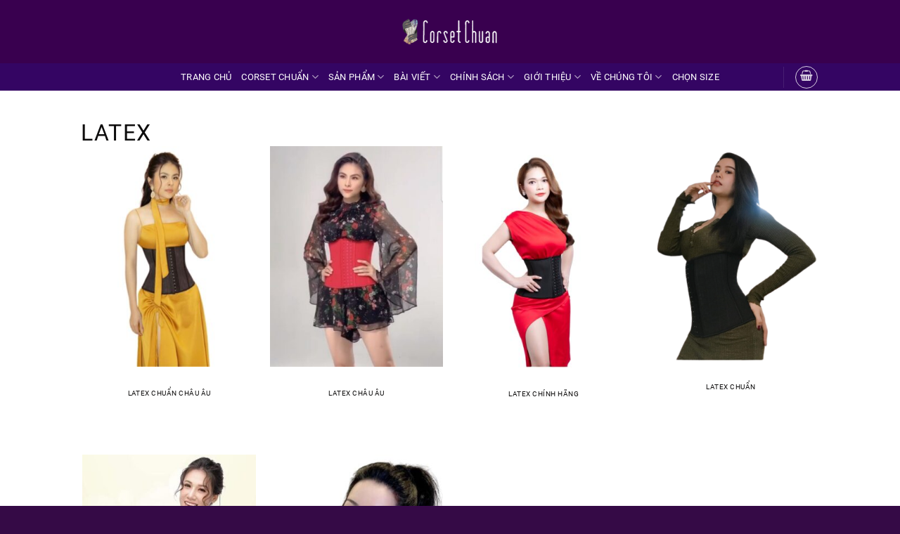

--- FILE ---
content_type: text/html; charset=UTF-8
request_url: https://latex.corsetchuan.net/corset/latex/
body_size: 41031
content:
<!DOCTYPE html><html lang="vi" class="loading-site no-js"><head><script data-no-optimize="1">var litespeed_docref=sessionStorage.getItem("litespeed_docref");litespeed_docref&&(Object.defineProperty(document,"referrer",{get:function(){return litespeed_docref}}),sessionStorage.removeItem("litespeed_docref"));</script> <meta charset="UTF-8" /><link rel="profile" href="http://gmpg.org/xfn/11" /><link rel="pingback" href="https://latex.corsetchuan.net/xmlrpc.php" /> <script type="litespeed/javascript">(function(html){html.className=html.className.replace(/\bno-js\b/,'js')})(document.documentElement)</script> <meta name='robots' content='index, follow, max-image-preview:large, max-snippet:-1, max-video-preview:-1' /><link rel="preconnect" href="https://fonts.googleapis.com"><link rel="preconnect" href="https://fonts.gstatic.com" crossorigin><link rel="preconnect" href="https://static.cloudflareinsights.com"><meta name="viewport" content="width=device-width, initial-scale=1" /><title>Latex - Latex Corset Chuẩn | Gen Bụng| Giảm Mỡ Bụng Hiệu Quả</title><meta name="description" content="Latex Corset Chuẩn, đai nịt bụng Latex nhập khẩu Hy Lạp giúp giảm mỡ bụng hiệu quả, định hình vòng eo đồng hồ cát chỉ trong 17 ngày." /><link rel="canonical" href="https://latex.corsetchuan.net/corset/latex/" /><meta property="og:locale" content="vi_VN" /><meta property="og:type" content="article" /><meta property="og:title" content="Lưu trữ Latex" /><meta property="og:description" content="Latex Corset Chuẩn, đai nịt bụng Latex nhập khẩu Hy Lạp giúp giảm mỡ bụng hiệu quả, định hình vòng eo đồng hồ cát chỉ trong 17 ngày." /><meta property="og:url" content="https://latex.corsetchuan.net/corset/latex/" /><meta property="og:site_name" content="Latex Corset Chuẩn" /><meta property="og:image" content="https://latex.corsetchuan.net/wp-content/uploads/2022/08/corset-chuan.jpg" /><meta property="og:image:width" content="1400" /><meta property="og:image:height" content="700" /><meta property="og:image:type" content="image/jpeg" /><meta name="twitter:card" content="summary_large_image" /><meta name="twitter:site" content="@corsetchuan" /> <script type="application/ld+json" class="yoast-schema-graph">{"@context":"https://schema.org","@graph":[{"@type":"CollectionPage","@id":"https://latex.corsetchuan.net/corset/latex/","url":"https://latex.corsetchuan.net/corset/latex/","name":"Latex - Latex Corset Chuẩn | Gen Bụng| Giảm Mỡ Bụng Hiệu Quả","isPartOf":{"@id":"https://latex.corsetchuan.net/#website"},"primaryImageOfPage":{"@id":"https://latex.corsetchuan.net/corset/latex/#primaryimage"},"image":{"@id":"https://latex.corsetchuan.net/corset/latex/#primaryimage"},"thumbnailUrl":"https://latex.corsetchuan.net/wp-content/uploads/2014/07/Dai-nit-bung-1.jpg","description":"Latex Corset Chuẩn, đai nịt bụng Latex nhập khẩu Hy Lạp giúp giảm mỡ bụng hiệu quả, định hình vòng eo đồng hồ cát chỉ trong 17 ngày.","breadcrumb":{"@id":"https://latex.corsetchuan.net/corset/latex/#breadcrumb"},"inLanguage":"vi"},{"@type":"ImageObject","inLanguage":"vi","@id":"https://latex.corsetchuan.net/corset/latex/#primaryimage","url":"https://latex.corsetchuan.net/wp-content/uploads/2014/07/Dai-nit-bung-1.jpg","contentUrl":"https://latex.corsetchuan.net/wp-content/uploads/2014/07/Dai-nit-bung-1.jpg","width":629,"height":800,"caption":"Đai Nịt Bụng"},{"@type":"BreadcrumbList","@id":"https://latex.corsetchuan.net/corset/latex/#breadcrumb","itemListElement":[{"@type":"ListItem","position":1,"name":"Home","item":"https://latex.corsetchuan.net/"},{"@type":"ListItem","position":2,"name":"Latex"}]},{"@type":"WebSite","@id":"https://latex.corsetchuan.net/#website","url":"https://latex.corsetchuan.net/","name":"Latex Corset Chuẩn","description":"Latex Corset Chuẩn Đai Nịt Bụng Nhập Khẩu Châu Âu","publisher":{"@id":"https://latex.corsetchuan.net/#organization"},"alternateName":"Latex Corset Chuẩn","potentialAction":[{"@type":"SearchAction","target":{"@type":"EntryPoint","urlTemplate":"https://latex.corsetchuan.net/?s={search_term_string}"},"query-input":{"@type":"PropertyValueSpecification","valueRequired":true,"valueName":"search_term_string"}}],"inLanguage":"vi"},{"@type":"Organization","@id":"https://latex.corsetchuan.net/#organization","name":"Corset Chuẩn","url":"https://latex.corsetchuan.net/","logo":{"@type":"ImageObject","inLanguage":"vi","@id":"https://latex.corsetchuan.net/#/schema/logo/image/","url":"https://latex.corsetchuan.net/wp-content/uploads/2020/10/Latex-Corset-Chuan-3.png","contentUrl":"https://latex.corsetchuan.net/wp-content/uploads/2020/10/Latex-Corset-Chuan-3.png","width":250,"height":268,"caption":"Corset Chuẩn"},"image":{"@id":"https://latex.corsetchuan.net/#/schema/logo/image/"},"sameAs":["https://www.facebook.com/corsetchuan.net","https://x.com/corsetchuan","https://www.instagram.com/latexchuan/","https://www.linkedin.com/in/latexcorsetchuan/","https://myspace.com/corsetchuan","https://www.pinterest.com/latexcorsetchuan","https://www.youtube.com/corsetchuan","https://vi.wikipedia.org/wiki/Đai_nịt_bụng"]}]}</script> <link rel='prefetch' href='https://latex.corsetchuan.net/wp-content/themes/flatsome/assets/js/flatsome.js?ver=e2eddd6c228105dac048' /><link rel='prefetch' href='https://latex.corsetchuan.net/wp-content/themes/flatsome/assets/js/chunk.slider.js?ver=3.20.4' /><link rel='prefetch' href='https://latex.corsetchuan.net/wp-content/themes/flatsome/assets/js/chunk.popups.js?ver=3.20.4' /><link rel='prefetch' href='https://latex.corsetchuan.net/wp-content/themes/flatsome/assets/js/chunk.tooltips.js?ver=3.20.4' /><link rel='prefetch' href='https://latex.corsetchuan.net/wp-content/themes/flatsome/assets/js/woocommerce.js?ver=1c9be63d628ff7c3ff4c' /><link rel="alternate" type="application/rss+xml" title="Dòng thông tin Latex Corset Chuẩn &raquo;" href="https://latex.corsetchuan.net/feed/" /><link rel="alternate" type="application/rss+xml" title="Latex Corset Chuẩn &raquo; Dòng bình luận" href="https://latex.corsetchuan.net/comments/feed/" /><link rel="alternate" type="application/rss+xml" title="Nguồn cấp Latex Corset Chuẩn &raquo; Latex Category" href="https://latex.corsetchuan.net/corset/latex/feed/" /><style id='wp-img-auto-sizes-contain-inline-css' type='text/css'>img:is([sizes=auto i],[sizes^="auto," i]){contain-intrinsic-size:3000px 1500px}
/*# sourceURL=wp-img-auto-sizes-contain-inline-css */</style><style id="litespeed-ccss">.woocommerce form .form-row .required{visibility:visible}html{-ms-text-size-adjust:100%;-webkit-text-size-adjust:100%;font-family:sans-serif}body{margin:0}aside,footer,header,main,nav{display:block}a{background-color:transparent}strong{font-weight:inherit;font-weight:bolder}img{border-style:none}svg:not(:root){overflow:hidden}button,input,select{font:inherit}button,input,select{overflow:visible}button,select{text-transform:none}[type=submit],button{-webkit-appearance:button}button::-moz-focus-inner,input::-moz-focus-inner{border:0;padding:0}button:-moz-focusring,input:-moz-focusring{outline:1px dotted ButtonText}[type=checkbox]{box-sizing:border-box;padding:0}[type=search]{-webkit-appearance:textfield}[type=search]::-webkit-search-cancel-button,[type=search]::-webkit-search-decoration{-webkit-appearance:none}*,:after,:before,html{box-sizing:border-box}html{background-attachment:fixed}body{-webkit-font-smoothing:antialiased;-moz-osx-font-smoothing:grayscale;color:#777;scroll-behavior:smooth}hr{border-width:0;border-top:1px solid;margin:15px 0;opacity:.1}img{display:inline-block;height:auto;max-width:100%;vertical-align:middle}a,button,input{touch-action:manipulation}iframe{max-width:100%}.col{margin:0;padding:0 15px 30px;position:relative;width:100%}.col-inner{background-position:50% 50%;background-repeat:no-repeat;background-size:cover;flex:1 0 auto;margin-left:auto;margin-right:auto;position:relative;width:100%}@media screen and (min-width:850px){.col:first-child .col-inner{margin-left:auto;margin-right:0}.col+.col .col-inner{margin-left:0;margin-right:auto}}@media screen and (max-width:849px){.col{padding-bottom:30px}}@media screen and (min-width:850px){.row-divided>.col+.col:not(.large-12){border-left:1px solid #ececec}}.small-12{flex-basis:100%;max-width:100%}.small-columns-2>.col{flex-basis:50%;max-width:50%}@media screen and (min-width:550px){.medium-3{flex-basis:25%;max-width:25%}.medium-4{flex-basis:33.3333333333%;max-width:33.3333333333%}.medium-5{flex-basis:41.6666666667%;max-width:41.6666666667%}.medium-columns-3>.col{flex-basis:33.3333333333%;max-width:33.3333333333%}}@media screen and (min-width:850px){.large-3{flex-basis:25%;max-width:25%}.large-4{flex-basis:33.3333333333%;max-width:33.3333333333%}.large-5{flex-basis:41.6666666667%;max-width:41.6666666667%}.large-6{flex-basis:50%;max-width:50%}.large-12,.large-columns-1>.col{flex-basis:100%;max-width:100%}.large-columns-4>.col{flex-basis:25%;max-width:25%}}.container,.row,body{margin-left:auto;margin-right:auto;width:100%}.container{padding-left:15px;padding-right:15px}.container,.row{max-width:1080px}.row.row-small{max-width:1065px}.row.row-large{max-width:1110px}.flex-row{align-items:center;display:flex;flex-flow:row nowrap;justify-content:space-between;width:100%}.text-center .flex-row{justify-content:center}.header .flex-row{height:100%}.flex-col{max-height:100%}.flex-grow{-ms-flex-negative:1;-ms-flex-preferred-size:auto!important;flex:1}.flex-center{margin:0 auto}.flex-left{margin-right:auto}.flex-right{margin-left:auto}.flex-has-center>.flex-col:not(.flex-center),.flex-has-center>.flex-row>.flex-col:not(.flex-center){flex:1}@media (max-width:849px){.medium-flex-wrap{flex-flow:column wrap}.medium-flex-wrap .flex-col{flex-grow:0;padding-bottom:5px;padding-top:5px;width:100%}}@media (min-width:850px){.col2-set{display:flex}.col2-set>div+div{padding-left:30px}}@media (-ms-high-contrast:none){.nav>li>a>i{top:-1px}}.row{display:flex;flex-flow:row wrap;width:100%}.row>div:not(.col):not([class^=col-]):not([class*=" col-"]){width:100%!important}.lightbox-content .row:not(.row-collapse),.row .row:not(.row-collapse){margin-left:-15px;margin-right:-15px;padding-left:0;padding-right:0;width:auto}.row .row-small:not(.row-collapse){margin-bottom:0;margin-left:-10px;margin-right:-10px}.row-small>.col{margin-bottom:0;padding:0 9.8px 19.6px}@media screen and (min-width:850px){.row-large{padding-left:0;padding-right:0}.row-large>.col{margin-bottom:0;padding:0 30px 30px}}.nav-dropdown{background-color:#fff;color:#777;display:table;left:-99999px;margin:0;max-height:0;min-width:260px;opacity:0;padding:20px 0;position:absolute;text-align:left;visibility:hidden;z-index:9}.nav-dropdown:after{clear:both;content:"";display:block;height:0;visibility:hidden}.nav-dropdown li{display:block;margin:0;vertical-align:top}.nav-dropdown li ul{margin:0;padding:0}.nav-dropdown>li.html{min-width:260px}.nav-column li>a,.nav-dropdown>li>a{display:block;line-height:1.3;padding:10px 20px;width:auto}.nav-column>li:last-child:not(.nav-dropdown-col)>a,.nav-dropdown>li:last-child:not(.nav-dropdown-col)>a{border-bottom:0!important}.nav-dropdown>li.nav-dropdown-col{display:table-cell;min-width:160px;text-align:left;white-space:nowrap;width:160px}.nav-dropdown>li.nav-dropdown-col:not(:last-child){border-right:1px solid transparent}.nav-dropdown .menu-item-has-children>a,.nav-dropdown .nav-dropdown-col>a{color:#000;font-size:.8em;font-weight:bolder;text-transform:uppercase}.nav-dropdown-default .nav-column li>a,.nav-dropdown.nav-dropdown-default>li>a{border-bottom:1px solid #ececec;margin:0 10px;padding-left:0;padding-right:0}.nav-dropdown-default{padding:20px}.nav-dropdown-has-arrow li.has-dropdown:after,.nav-dropdown-has-arrow li.has-dropdown:before{border:solid transparent;bottom:-2px;content:"";height:0;left:50%;opacity:0;position:absolute;width:0;z-index:10}.nav-dropdown-has-arrow li.has-dropdown:after{border-color:hsla(0,0%,87%,0) hsla(0,0%,87%,0) #fff;border-width:8px;margin-left:-8px}.nav-dropdown-has-arrow li.has-dropdown:before{border-width:11px;margin-left:-11px;z-index:-999}.nav-dropdown-has-shadow .nav-dropdown{box-shadow:1px 1px 15px rgba(0,0,0,.15)}.nav-dropdown-has-arrow.nav-dropdown-has-border li.has-dropdown:before{border-bottom-color:#ddd}.nav-dropdown-has-border .nav-dropdown{border:2px solid #ddd}.nav p{margin:0;padding-bottom:0}.nav,.nav ul:not(.nav-dropdown){margin:0;padding:0}.nav{align-items:center;display:inline-block;display:flex;flex-flow:row wrap;width:100%}.nav,.nav>li{position:relative}.nav>li{list-style:none;margin:0 7px;padding:0}.nav>li,.nav>li>a{display:inline-block}.nav>li>a{align-items:center;display:inline-flex;flex-wrap:wrap;padding:10px 0}.nav-center{justify-content:center}.nav-left{justify-content:flex-start}.nav-right{justify-content:flex-end}.nav-column>li>a,.nav-dropdown>li>a,.nav>li>a{color:hsla(0,0%,40%,.85)}.nav-column>li>a,.nav-dropdown>li>a{display:block}.nav li:first-child{margin-left:0!important}.nav li:last-child{margin-right:0!important}.nav-uppercase>li>a{font-weight:bolder;letter-spacing:.02em;text-transform:uppercase}li.html form,li.html input{margin:0}.nav.nav-vertical{flex-flow:column}.nav.nav-vertical li{list-style:none;margin:0;width:100%}.nav-vertical li li{font-size:1em;padding-left:.5em}.nav-vertical>li{align-items:center;display:flex;flex-flow:row wrap}.nav-vertical>li ul{width:100%}.nav-vertical li li.menu-item-has-children{margin-bottom:1em}.nav-vertical li li.menu-item-has-children:not(:first-child){margin-top:1em}.nav-vertical>li>a,.nav-vertical>li>ul>li a{align-items:center;display:flex;flex-grow:1;width:auto}.nav-vertical li li.menu-item-has-children>a{color:#000;font-size:.8em;font-weight:bolder;text-transform:uppercase}.nav-vertical>li.html{padding-bottom:1em;padding-top:1em}.nav-vertical>li>ul li a{color:#666}.nav-vertical>li>ul{margin:0 0 2em;padding-left:1em}.nav .children{left:-99999px;opacity:0;position:fixed;transform:translateX(-10px)}@media (prefers-reduced-motion){.nav .children{opacity:1;transform:none}}.nav-sidebar.nav-vertical>li+li{border-top:1px solid #ececec}.nav-vertical>li+li{border-top:1px solid #ececec}.text-center .nav-vertical li{border:0}.text-center .nav-vertical li li{padding-left:0}.badge-container{margin:30px 0 0}.box{margin:0 auto;position:relative;width:100%}.box a{display:inline-block}.box-image>div>a{display:block}.box-text{font-size:.9em;padding-bottom:1.4em;padding-top:.7em;position:relative;width:100%}@media (max-width:549px){.box-text{font-size:85%}}.box-image{height:auto;margin:0 auto;overflow:hidden;position:relative}.box-text.text-center{padding-left:10px;padding-right:10px}.box-image img{margin:0 auto;max-width:100%;width:100%}.button,button{text-rendering:optimizeLegibility;background-color:transparent;border:1px solid transparent;border-radius:0;box-sizing:border-box;color:currentColor;display:inline-block;font-size:.97em;font-weight:bolder;letter-spacing:.03em;line-height:2.4em;margin-right:1em;margin-top:0;max-width:100%;min-height:2.5em;padding:0 1.2em;position:relative;text-align:center;text-decoration:none;text-shadow:none;text-transform:uppercase;vertical-align:middle}.button.is-outline{line-height:2.19em}.button{background-color:#446084;background-color:var(--primary-color);border-color:rgba(0,0,0,.05);color:#fff}.button.is-outline{background-color:transparent;border:2px solid}.dark .button{color:#fff}.is-outline{color:silver}.primary{background-color:#446084}.secondary{background-color:#d26e4b}.text-center .button:first-of-type{margin-left:0!important}.text-center .button:last-of-type{margin-right:0!important}.header-button{display:inline-block}.header-button .button{margin:0}.flex-col .button,.flex-col button,.flex-col input{margin-bottom:0}.is-divider{background-color:rgba(0,0,0,.1);display:block;height:3px;margin:1em 0;max-width:30px;width:100%}.widget .is-divider{margin-top:.66em}form{margin-bottom:0}input[type=email],input[type=password],input[type=search],input[type=text],select{background-color:#fff;border:1px solid #ddd;border-radius:0;box-shadow:inset 0 1px 2px rgba(0,0,0,.1);box-sizing:border-box;color:#333;font-size:.97em;height:2.507em;max-width:100%;padding:0 .75em;vertical-align:middle;width:100%}@media (max-width:849px){input[type=email],input[type=password],input[type=search],input[type=text],select{font-size:1rem}}input[type=email],input[type=search],input[type=text]{-webkit-appearance:none;-moz-appearance:none;appearance:none}label{display:block;font-size:.9em;font-weight:700;margin-bottom:.4em}input[type=checkbox]{display:inline;font-size:16px;margin-right:10px}select{-webkit-appearance:none;-moz-appearance:none;background-color:#fff;background-image:url("data:image/svg+xml;charset=utf8, %3Csvg xmlns='http://www.w3.org/2000/svg' width='24' height='24' viewBox='0 0 24 24' fill='none' stroke='%23333' stroke-width='2' stroke-linecap='round' stroke-linejoin='round' class='feather feather-chevron-down'%3E%3Cpolyline points='6 9 12 15 18 9'%3E%3C/polyline%3E%3C/svg%3E");background-position:right .45em top 50%;background-repeat:no-repeat;background-size:auto 16px;border-radius:0;box-shadow:inset 0 -1.4em 1em 0 rgba(0,0,0,.02);display:block;padding-right:1.4em}@media (-ms-high-contrast:none),screen and (-ms-high-contrast:active){select::-ms-expand{display:none}}.form-flat input:not([type=submit]),.form-flat select{background-color:rgba(0,0,0,.03);border-color:rgba(0,0,0,.09);border-radius:99px;box-shadow:none;color:currentColor!important}.form-flat button,.form-flat input{border-radius:99px}.form-flat .flex-row .flex-col{padding-right:4px}.dark .form-flat input:not([type=submit]),.dark .form-flat select{background-color:hsla(0,0%,100%,.2)!important;border-color:hsla(0,0%,100%,.09);color:#fff}.dark .form-flat select option{color:#333}.dark .form-flat select{background-image:url("data:image/svg+xml;charset=utf8, %3Csvg xmlns='http://www.w3.org/2000/svg' width='24' height='24' viewBox='0 0 24 24' fill='none' stroke='%23fff' stroke-width='2' stroke-linecap='round' stroke-linejoin='round' class='feather feather-chevron-down'%3E%3Cpolyline points='6 9 12 15 18 9'%3E%3C/polyline%3E%3C/svg%3E")}.dark .form-flat input::-webkit-input-placeholder{color:#fff}.form-flat .button.icon{background-color:transparent!important;border-color:transparent!important;box-shadow:none;color:currentColor!important}i[class^=icon-]{speak:none!important;display:inline-block;font-display:block;font-family:fl-icons!important;font-style:normal!important;font-variant:normal!important;font-weight:400!important;line-height:1.2;margin:0;padding:0;position:relative;text-transform:none!important}.button i,button i{top:-1.5px;vertical-align:middle}.button.icon{display:inline-block;margin-left:.12em;margin-right:.12em;min-width:2.5em;padding-left:.6em;padding-right:.6em}.button.icon i{font-size:1.2em}.button.icon.is-small{border-width:1px}.button.icon.is-small i{top:-1px}.button.icon.circle{padding-left:0;padding-right:0}.button.icon.circle>i{margin:0 8px}.button.icon.circle>i:only-child{margin:0}.nav>li>a>i{font-size:20px;vertical-align:middle}.nav>li>a>i+span{margin-left:5px}.nav>li>a>i.icon-menu{font-size:1.9em}.nav>li.has-icon>a>i{min-width:1em}.has-dropdown .icon-angle-down{font-size:16px;margin-left:.2em;opacity:.6}[data-icon-label]{position:relative}[data-icon-label="0"]:after{display:none}[data-icon-label]:after{background-color:#d26e4b;border-radius:99px;box-shadow:1px 1px 3px 0 rgba(0,0,0,.3);color:#fff;content:attr(data-icon-label);font-family:Arial,Sans-serif!important;font-size:11px;font-style:normal;font-weight:bolder;height:17px;letter-spacing:-.5px;line-height:17px;min-width:17px;opacity:.9;padding-left:2px;padding-right:2px;position:absolute;right:-10px;text-align:center;top:-10px;z-index:1}.button [data-icon-label]:after{right:-12px;top:-12px}img{opacity:1}.has-equal-box-heights .box-image img,img.back-image{bottom:0;font-family:"object-fit: cover;";height:100%;left:0;-o-object-fit:cover;object-fit:cover;-o-object-position:50% 50%;object-position:50% 50%;position:absolute;right:0;top:0;width:100%}.has-equal-box-heights .box-image{padding-top:100%}.image-tools{padding:10px;position:absolute}.image-tools a:last-child{margin-bottom:0}.image-tools.bottom.left{padding-right:0;padding-top:0}.image-tools.top.right{padding-bottom:0;padding-left:0}@media only screen and (max-device-width:1024px){.image-tools{opacity:1!important;padding:5px}}.lightbox-content{background-color:#fff;box-shadow:3px 3px 20px 0 rgba(0,0,0,.15);margin:0 auto;max-width:875px;position:relative}.lightbox-content .lightbox-inner{padding:30px 20px}.mfp-hide{display:none!important}label{color:#222}a{color:#334862;text-decoration:none}a.plain{color:currentColor}.dark .widget a,.dark a{color:currentColor}ul{list-style:disc}ul{margin-top:0;padding:0}ul ul{margin:1.5em 0 1.5em 3em}li{margin-bottom:.6em}.button,button,input,select{margin-bottom:1em}form,p,ul{margin-bottom:1.3em}form p{margin-bottom:.5em}body{line-height:1.6}h3,h4{text-rendering:optimizeSpeed;color:#555;margin-bottom:.5em;margin-top:0;width:100%}h3{font-size:1.25em}h4{font-size:1.125em}@media (max-width:549px){h3{font-size:1em}}p{margin-top:0}.uppercase,span.widget-title{letter-spacing:.05em;line-height:1.05;text-transform:uppercase}span.widget-title{font-size:1em;font-weight:600}.is-normal{font-weight:400}.uppercase{line-height:1.2;text-transform:uppercase}.is-large{font-size:1.15em}.is-small,.is-small.button{font-size:.8em}.is-smaller{font-size:.75em}@media (max-width:549px){.is-large{font-size:1em}}.box-text a:not(.button){line-height:1.3;margin-bottom:.1em;margin-top:.1em}.box-text p{margin-bottom:.1em;margin-top:.1em}.nav>li>a{font-size:.8em}.nav>li.html{font-size:.85em}.container:after,.row:after{clear:both;content:"";display:table}@media (max-width:549px){.hide-for-small{display:none!important}}@media (min-width:850px){.show-for-medium{display:none!important}}@media (max-width:849px){.hide-for-medium{display:none!important}.medium-text-center{float:none!important;text-align:center!important;width:100%!important}}.full-width{display:block;max-width:100%!important;padding-left:0!important;padding-right:0!important;width:100%!important}.mb-0{margin-bottom:0!important}.pb-0{padding-bottom:0!important}.inner-padding{padding:30px}.text-left{text-align:left}.text-center{text-align:center}.text-right{text-align:right}.text-center .is-divider,.text-center>div,.text-center>div>div{margin-left:auto;margin-right:auto}.relative{position:relative!important}.absolute{position:absolute!important}.fixed{position:fixed!important;z-index:12}.top{top:0}.right{right:0}.left{left:0}.bottom,.fill{bottom:0}.fill{height:100%;left:0;margin:0!important;padding:0!important;position:absolute;right:0;top:0}.bg-fill{background-position:50% 50%;background-repeat:no-repeat!important;background-size:cover!important}.circle{border-radius:999px!important;-o-object-fit:cover;object-fit:cover}.z-1{z-index:21}.z-top{z-index:9995}.inline-block{display:inline-block}.no-text-overflow{overflow:hidden;text-overflow:ellipsis;white-space:nowrap}.op-7{opacity:.7}.no-scrollbar{-ms-overflow-style:-ms-autohiding-scrollbar;scrollbar-width:none}.no-scrollbar::-webkit-scrollbar{height:0!important;width:0!important}.screen-reader-text{clip:rect(1px,1px,1px,1px);height:1px;overflow:hidden;position:absolute!important;width:1px}@media (prefers-reduced-motion:no-preference){.nav-anim>li{opacity:0;transform:translateY(-15px)}}[data-parallax-container]{overflow:hidden}@media (prefers-reduced-motion:no-preference){[data-parallax]{will-change:transform!important}[data-parallax]:not(.parallax-active){opacity:0}}.hover-slide-in,.show-on-hover{filter:blur(0);opacity:0}.hover-slide-in{transform:translateY(100%) translateZ(0)}@media (prefers-reduced-motion){.hover-slide-in{transform:translateZ(0)}}.button.tooltip{opacity:1}.dark,.dark p{color:#f1f1f1}.nav-dark .is-outline,.nav-dark .nav>li>a{color:hsla(0,0%,100%,.8)}.nav-dark .header-divider:after,.nav-dark .nav>li.header-divider{border-color:hsla(0,0%,100%,.2)}.nav-dark .header-button{color:#fff}html{overflow-x:hidden}@media (max-width:849px){body{overflow-x:hidden}}#main,#wrapper{background-color:#fff;position:relative}.header,.header-wrapper{background-position:50% 0;background-size:cover;position:relative;width:100%;z-index:30}.header-bg-color{background-color:hsla(0,0%,100%,.9)}.header-bottom{align-items:center;display:flex;flex-wrap:no-wrap}.header-bg-color,.header-bg-image{background-position:50% 0}.header-main{position:relative;z-index:10}.header-bottom{min-height:35px;position:relative;z-index:9}.top-divider{border-top:1px solid;margin-bottom:-1px;opacity:.1}.nav-dark .top-divider{display:none}.nav>li.header-divider{border-left:1px solid rgba(0,0,0,.1);height:30px;margin:0 7.5px;position:relative;vertical-align:middle}.nav-dark .nav>li.header-divider{border-color:hsla(0,0%,100%,.1)}.widget{margin-bottom:1.5em}.widget ul{margin:0}.widget li{list-style:none}.widget>ul>li{list-style:none;margin:0;text-align:left}.widget>ul>li li{list-style:none}.widget>ul>li>a{display:inline-block;flex:1;padding:6px 0}.widget>ul>li:before{display:inline-block;font-family:fl-icons;margin-right:6px;opacity:.6}.widget>ul>li li>a{display:inline-block;font-size:.9em;padding:3px 0}.widget>ul>li+li{border-top:1px solid #ececec}.widget>ul>li ul{border-left:1px solid #ddd;display:none;margin:0 0 10px 3px;padding-left:15px;width:100%}.widget>ul>li ul li{border:0;margin:0}.breadcrumbs{color:#222;font-weight:700;letter-spacing:0;padding:0}.breadcrumbs .divider{font-weight:300;margin:0 .3em;opacity:.35;position:relative;top:0}.dark .breadcrumbs{color:#fff}.breadcrumbs a{color:hsla(0,0%,40%,.7);font-weight:400}.breadcrumbs a:first-of-type{margin-left:0}.dark .breadcrumbs a{color:#fff}.footer-wrapper{position:relative;width:100%}.footer{padding:30px 0 0}.footer-1{background-color:#fff}.footer-1{border-top:1px solid rgba(0,0,0,.05)}html{background-color:#5b5b5b}.back-to-top{bottom:20px;margin:0;opacity:0;right:20px;transform:translateY(30%)}.back-to-top.left{left:20px;right:unset}.logo{line-height:1;margin:0}.logo a{color:#446084;display:block;font-size:32px;font-weight:bolder;margin:0;text-decoration:none;text-transform:uppercase}.logo img{display:block;width:auto}.header-logo-dark,.nav-dark .header-logo{display:none!important}.nav-dark .header-logo-dark{display:block!important}.nav-dark .logo a{color:#fff}.logo-center .flex-left{flex:1 1 0;order:1}.logo-center .logo{margin:0 30px;order:2;text-align:center}.logo-center .logo img{margin:0 auto}.logo-center .flex-right{flex:1 1 0;order:3}@media screen and (max-width:849px){.header-inner .nav{flex-wrap:nowrap}.medium-logo-center .flex-left{flex:1 1 0;order:1}.medium-logo-center .logo{margin:0 15px;order:2;text-align:center}.medium-logo-center .logo img{margin:0 auto}.medium-logo-center .flex-right{flex:1 1 0;order:3}}.page-title{position:relative}.page-title-bg{overflow:hidden}.title-overlay{background-color:rgba(0,0,0,.25)}.page-title-inner{min-height:60px;padding-top:20px;position:relative}.page-title-inner form,.page-title-inner p,.page-title-inner select{margin-bottom:0;margin-top:0}.featured-title{background-color:#446084;text-shadow:1px 1px 1px rgba(0,0,0,.2)}.featured-title .page-title-inner{padding-bottom:20px}.featured-title .page-title-bg{box-shadow:inset 0 0 30px 0 rgba(0,0,0,.1)}.sidebar-menu .search-form{display:block!important}.searchform-wrapper form{margin-bottom:0}.sidebar-menu .search-form{padding:5px 0;width:100%}.searchform{position:relative}.searchform .button.icon{margin:0}.searchform .button.icon i{font-size:1.2em}.searchform-wrapper{width:100%}.searchform-wrapper.form-flat .flex-col:last-of-type{margin-left:-2.9em}.icon-menu:before{content:""}.icon-equalizer:before{content:""}.icon-shopping-basket:before{content:""}.icon-angle-up:before{content:""}.icon-angle-down:before{content:""}.icon-twitter:before{content:""}.icon-facebook:before{content:""}.icon-instagram:before{content:""}.icon-tiktok:before{content:""}.icon-pinterest:before{content:""}.icon-search:before{content:""}.icon-linkedin:before{content:""}.social-icons{color:#999;display:inline-block;font-size:.85em;vertical-align:middle}.social-icons i{min-width:1em}.dark .social-icons{color:#fff}.social-icons .button.icon:not(.is-outline){background-color:currentColor!important;border-color:currentColor!important}.social-icons .button.icon:not(.is-outline)>i{color:#fff!important}.button.facebook:not(.is-outline){color:#3a589d!important}.button.instagram:not(.is-outline){color:#3b6994!important}.button.twitter:not(.is-outline){color:#2478ba!important}.button.tiktok:not(.is-outline){color:#111!important}.button.pinterest:not(.is-outline){color:#cb2320!important}.button.linkedin:not(.is-outline){color:#0072b7!important}.category-page-row{padding-top:30px}.woocommerce-result-count{display:inline-block;margin:0 1em 0 auto}.woocommerce-ordering,.woocommerce-ordering select{display:inline-block;margin:5px 0}.grid-tools{-webkit-backface-visibility:hidden;backface-visibility:hidden;display:flex;margin-bottom:-1px;padding:0!important;white-space:nowrap;width:100%}.grid-tools a{background-color:#446084;color:#f1f1f1;display:block;font-size:.85em;font-weight:700;opacity:.95;padding:.4em 0 .5em;text-overflow:ellipsis;text-transform:uppercase;width:100%}@media (max-width:849px){.category-filter-row{padding:10px 0}}.filter-button{display:inline-block;margin-top:.5em}.featured-title .woocommerce-result-count{display:none}.widget_product_categories>ul>li{align-items:center;display:flex;flex-flow:row wrap}.woocommerce-form-login .button{margin-bottom:0}.woocommerce-privacy-policy-text{font-size:85%}p.form-row-wide{clear:both}.woocommerce-form-register .woocommerce-privacy-policy-text{margin-bottom:1.5em}.woocommerce-form input[type=password]{padding:0 2em 0 .75em}.price{line-height:1}.price-wrapper .price{display:block}span.amount{color:#111;font-weight:700;white-space:nowrap}.woocommerce-mini-cart__empty-message{text-align:center}:root{--primary-color:#6802cf}.header-main{height:90px}#logo img{max-height:90px}#logo{width:140px}.header-bottom{min-height:32px}.header-bg-color{background-color:#39004f}.header-bottom{background-color:#340563}.header-main .nav>li>a{line-height:16px}.header-bottom-nav>li>a{line-height:16px}@media (max-width:549px){.header-main{height:70px}#logo img{max-height:70px}}.nav-dropdown{font-size:100%}.logo a{color:#6802cf}.featured-title,button[type=submit],.button.submit-button,.button.primary:not(.is-outline),.grid-tools a,.button.primary:not(.is-outline){background-color:#6802cf}[data-icon-label]:after,.button.secondary:not(.is-outline){background-color:#6802cf}body{color:#000}h3,h4{color:#0d0c0c}body{font-size:100%}body{font-family:-apple-system,BlinkMacSystemFont,"Segoe UI",Roboto,Oxygen-Sans,Ubuntu,Cantarell,"Helvetica Neue",sans-serif}body{font-weight:400;font-style:normal}.nav>li>a{font-family:-apple-system,BlinkMacSystemFont,"Segoe UI",Roboto,Oxygen-Sans,Ubuntu,Cantarell,"Helvetica Neue",sans-serif}.nav>li>a{font-weight:400;font-style:normal}h3,h4{font-family:-apple-system,BlinkMacSystemFont,"Segoe UI",Roboto,Oxygen-Sans,Ubuntu,Cantarell,"Helvetica Neue",sans-serif}h3,h4{font-weight:400;font-style:normal}.header:not(.transparent) .header-bottom-nav.nav>li>a{color:#fff}a{color:#919191}.shop-page-title.featured-title .title-overlay{background-color:rgba(185,10,255,.63)}.has-equal-box-heights .box-image{padding-top:100%}.header-main .menu-title,.header-main .header-button>.button.is-outline,.header-main .nav>li>a>i:not(.icon-angle-down){color:#ffffff!important}.header-main .header-button>.button.is-outline{border-color:#ffffff!important}.footer-1{background-color:#38004f}html{background-color:#38004f}.box-text-products .product-title,.box-text-products .price .amount{font-size:1rem}.price .amount{color:#db0a5b}#text-2777980512{line-height:1.2}#text-4067171237{line-height:1.2}#text-3054935368{line-height:1.2}#text-2462070156{line-height:.75}@media (min-width:550px){#text-2462070156{line-height:1}}body{--wp--preset--color--black:#000;--wp--preset--color--cyan-bluish-gray:#abb8c3;--wp--preset--color--white:#fff;--wp--preset--color--pale-pink:#f78da7;--wp--preset--color--vivid-red:#cf2e2e;--wp--preset--color--luminous-vivid-orange:#ff6900;--wp--preset--color--luminous-vivid-amber:#fcb900;--wp--preset--color--light-green-cyan:#7bdcb5;--wp--preset--color--vivid-green-cyan:#00d084;--wp--preset--color--pale-cyan-blue:#8ed1fc;--wp--preset--color--vivid-cyan-blue:#0693e3;--wp--preset--color--vivid-purple:#9b51e0;--wp--preset--gradient--vivid-cyan-blue-to-vivid-purple:linear-gradient(135deg,rgba(6,147,227,1) 0%,#9b51e0 100%);--wp--preset--gradient--light-green-cyan-to-vivid-green-cyan:linear-gradient(135deg,#7adcb4 0%,#00d082 100%);--wp--preset--gradient--luminous-vivid-amber-to-luminous-vivid-orange:linear-gradient(135deg,rgba(252,185,0,1) 0%,rgba(255,105,0,1) 100%);--wp--preset--gradient--luminous-vivid-orange-to-vivid-red:linear-gradient(135deg,rgba(255,105,0,1) 0%,#cf2e2e 100%);--wp--preset--gradient--very-light-gray-to-cyan-bluish-gray:linear-gradient(135deg,#eee 0%,#a9b8c3 100%);--wp--preset--gradient--cool-to-warm-spectrum:linear-gradient(135deg,#4aeadc 0%,#9778d1 20%,#cf2aba 40%,#ee2c82 60%,#fb6962 80%,#fef84c 100%);--wp--preset--gradient--blush-light-purple:linear-gradient(135deg,#ffceec 0%,#9896f0 100%);--wp--preset--gradient--blush-bordeaux:linear-gradient(135deg,#fecda5 0%,#fe2d2d 50%,#6b003e 100%);--wp--preset--gradient--luminous-dusk:linear-gradient(135deg,#ffcb70 0%,#c751c0 50%,#4158d0 100%);--wp--preset--gradient--pale-ocean:linear-gradient(135deg,#fff5cb 0%,#b6e3d4 50%,#33a7b5 100%);--wp--preset--gradient--electric-grass:linear-gradient(135deg,#caf880 0%,#71ce7e 100%);--wp--preset--gradient--midnight:linear-gradient(135deg,#020381 0%,#2874fc 100%);--wp--preset--duotone--dark-grayscale:url('#wp-duotone-dark-grayscale');--wp--preset--duotone--grayscale:url('#wp-duotone-grayscale');--wp--preset--duotone--purple-yellow:url('#wp-duotone-purple-yellow');--wp--preset--duotone--blue-red:url('#wp-duotone-blue-red');--wp--preset--duotone--midnight:url('#wp-duotone-midnight');--wp--preset--duotone--magenta-yellow:url('#wp-duotone-magenta-yellow');--wp--preset--duotone--purple-green:url('#wp-duotone-purple-green');--wp--preset--duotone--blue-orange:url('#wp-duotone-blue-orange');--wp--preset--font-size--small:13px;--wp--preset--font-size--medium:20px;--wp--preset--font-size--large:36px;--wp--preset--font-size--x-large:42px;--wp--preset--spacing--20:.44rem;--wp--preset--spacing--30:.67rem;--wp--preset--spacing--40:1rem;--wp--preset--spacing--50:1.5rem;--wp--preset--spacing--60:2.25rem;--wp--preset--spacing--70:3.38rem;--wp--preset--spacing--80:5.06rem}</style><link rel="preload" data-asynced="1" data-optimized="2" as="style" onload="this.onload=null;this.rel='stylesheet'" href="https://latex.corsetchuan.net/wp-content/litespeed/ucss/d8596264b81e9518b0a2a88a4b924c1e.css?ver=8db4b" /><script type="litespeed/javascript">!function(a){"use strict";var b=function(b,c,d){function e(a){return h.body?a():void setTimeout(function(){e(a)})}function f(){i.addEventListener&&i.removeEventListener("load",f),i.media=d||"all"}var g,h=a.document,i=h.createElement("link");if(c)g=c;else{var j=(h.body||h.getElementsByTagName("head")[0]).childNodes;g=j[j.length-1]}var k=h.styleSheets;i.rel="stylesheet",i.href=b,i.media="only x",e(function(){g.parentNode.insertBefore(i,c?g:g.nextSibling)});var l=function(a){for(var b=i.href,c=k.length;c--;)if(k[c].href===b)return a();setTimeout(function(){l(a)})};return i.addEventListener&&i.addEventListener("load",f),i.onloadcssdefined=l,l(f),i};"undefined"!=typeof exports?exports.loadCSS=b:a.loadCSS=b}("undefined"!=typeof global?global:this);!function(a){if(a.loadCSS){var b=loadCSS.relpreload={};if(b.support=function(){try{return a.document.createElement("link").relList.supports("preload")}catch(b){return!1}},b.poly=function(){for(var b=a.document.getElementsByTagName("link"),c=0;c<b.length;c++){var d=b[c];"preload"===d.rel&&"style"===d.getAttribute("as")&&(a.loadCSS(d.href,d,d.getAttribute("media")),d.rel=null)}},!b.support()){b.poly();var c=a.setInterval(b.poly,300);a.addEventListener&&a.addEventListener("load",function(){b.poly(),a.clearInterval(c)}),a.attachEvent&&a.attachEvent("onload",function(){a.clearInterval(c)})}}}(this);</script> <style id='woocommerce-inline-inline-css' type='text/css'>.woocommerce form .form-row .required { visibility: visible; }
/*# sourceURL=woocommerce-inline-inline-css */</style><style id='flatsome-main-inline-css' type='text/css'>@font-face {
				font-family: "fl-icons";
				font-display: block;
				src: url(https://latex.corsetchuan.net/wp-content/themes/flatsome/assets/css/icons/fl-icons.eot?v=3.20.4);
				src:
					url(https://latex.corsetchuan.net/wp-content/themes/flatsome/assets/css/icons/fl-icons.eot#iefix?v=3.20.4) format("embedded-opentype"),
					url(https://latex.corsetchuan.net/wp-content/themes/flatsome/assets/css/icons/fl-icons.woff2?v=3.20.4) format("woff2"),
					url(https://latex.corsetchuan.net/wp-content/themes/flatsome/assets/css/icons/fl-icons.ttf?v=3.20.4) format("truetype"),
					url(https://latex.corsetchuan.net/wp-content/themes/flatsome/assets/css/icons/fl-icons.woff?v=3.20.4) format("woff"),
					url(https://latex.corsetchuan.net/wp-content/themes/flatsome/assets/css/icons/fl-icons.svg?v=3.20.4#fl-icons) format("svg");
			}
/*# sourceURL=flatsome-main-inline-css */</style> <script type="litespeed/javascript" data-src="https://latex.corsetchuan.net/wp-includes/js/jquery/jquery.min.js" id="jquery-core-js"></script> <script id="wc-add-to-cart-js-extra" type="litespeed/javascript">var wc_add_to_cart_params={"ajax_url":"/wp-admin/admin-ajax.php","wc_ajax_url":"/?wc-ajax=%%endpoint%%","i18n_view_cart":"Xem gi\u1ecf h\u00e0ng","cart_url":"https://latex.corsetchuan.net/gio-hang/","is_cart":"","cart_redirect_after_add":"no"}</script> <script id="contactus-js-extra" type="litespeed/javascript">var arCUVars={"url":"https://latex.corsetchuan.net/wp-admin/admin-ajax.php","version":"2.2.6","_wpnonce":"\u003Cinput type=\"hidden\" id=\"_wpnonce\" name=\"_wpnonce\" value=\"88802adea2\" /\u003E\u003Cinput type=\"hidden\" name=\"_wp_http_referer\" value=\"/corset/latex/\" /\u003E"}</script> <script id="sib-front-js-js-extra" type="litespeed/javascript">var sibErrMsg={"invalidMail":"Please fill out valid email address","requiredField":"Please fill out required fields","invalidDateFormat":"Please fill out valid date format","invalidSMSFormat":"Please fill out valid phone number"};var ajax_sib_front_object={"ajax_url":"https://latex.corsetchuan.net/wp-admin/admin-ajax.php","ajax_nonce":"2b81332460","flag_url":"https://latex.corsetchuan.net/wp-content/plugins/mailin/img/flags/"}</script> <link rel="https://api.w.org/" href="https://latex.corsetchuan.net/wp-json/" /><link rel="EditURI" type="application/rsd+xml" title="RSD" href="https://latex.corsetchuan.net/xmlrpc.php?rsd" /><meta name="generator" content="WordPress 6.9" /><meta name="generator" content="WooCommerce 10.4.3" />
<noscript><style>.woocommerce-product-gallery{ opacity: 1 !important; }</style></noscript><link rel="icon" href="https://latex.corsetchuan.net/wp-content/uploads/2022/06/cropped-Logo-Latex-Corset-Chuan-32x32.jpg" sizes="32x32" /><link rel="icon" href="https://latex.corsetchuan.net/wp-content/uploads/2022/06/cropped-Logo-Latex-Corset-Chuan-192x192.jpg" sizes="192x192" /><link rel="apple-touch-icon" href="https://latex.corsetchuan.net/wp-content/uploads/2022/06/cropped-Logo-Latex-Corset-Chuan-180x180.jpg" /><meta name="msapplication-TileImage" content="https://latex.corsetchuan.net/wp-content/uploads/2022/06/cropped-Logo-Latex-Corset-Chuan-270x270.jpg" /><style id="custom-css" type="text/css">:root {--primary-color: #5908a9;--fs-color-primary: #5908a9;--fs-color-secondary: #6d05d5;--fs-color-success: #627D47;--fs-color-alert: #b20000;--fs-color-base: #111111;--fs-experimental-link-color: #000000;--fs-experimental-link-color-hover: #3b0cf7;}.tooltipster-base {--tooltip-color: #fff;--tooltip-bg-color: #000;}.off-canvas-right .mfp-content, .off-canvas-left .mfp-content {--drawer-width: 300px;}.off-canvas .mfp-content.off-canvas-cart {--drawer-width: 360px;}.header-main{height: 90px}#logo img{max-height: 90px}#logo{width:140px;}.header-bottom{min-height: 32px}.header-top{min-height: 20px}.transparent .header-main{height: 30px}.transparent #logo img{max-height: 30px}.has-transparent + .page-title:first-of-type,.has-transparent + #main > .page-title,.has-transparent + #main > div > .page-title,.has-transparent + #main .page-header-wrapper:first-of-type .page-title{padding-top: 80px;}.header.show-on-scroll,.stuck .header-main{height:53px!important}.stuck #logo img{max-height: 53px!important}.header-bg-color {background-color: #39004f}.header-bottom {background-color: #340563}.top-bar-nav > li > a{line-height: 16px }.header-main .nav > li > a{line-height: 16px }.stuck .header-main .nav > li > a{line-height: 50px }.header-bottom-nav > li > a{line-height: 16px }@media (max-width: 549px) {.header-main{height: 70px}#logo img{max-height: 70px}}.main-menu-overlay{background-color: #6100ea}.nav-dropdown{font-size:100%}h1,h2,h3,h4,h5,h6,.heading-font{color: #0d0c0c;}body{font-size: 100%;}body{font-family: -apple-system, BlinkMacSystemFont, "Segoe UI", Roboto, Oxygen-Sans, Ubuntu, Cantarell, "Helvetica Neue", sans-serif;}body {font-weight: 400;font-style: normal;}.nav > li > a {font-family: -apple-system, BlinkMacSystemFont, "Segoe UI", Roboto, Oxygen-Sans, Ubuntu, Cantarell, "Helvetica Neue", sans-serif;}.mobile-sidebar-levels-2 .nav > li > ul > li > a {font-family: -apple-system, BlinkMacSystemFont, "Segoe UI", Roboto, Oxygen-Sans, Ubuntu, Cantarell, "Helvetica Neue", sans-serif;}.nav > li > a,.mobile-sidebar-levels-2 .nav > li > ul > li > a {font-weight: 400;font-style: normal;}h1,h2,h3,h4,h5,h6,.heading-font, .off-canvas-center .nav-sidebar.nav-vertical > li > a{font-family: -apple-system, BlinkMacSystemFont, "Segoe UI", Roboto, Oxygen-Sans, Ubuntu, Cantarell, "Helvetica Neue", sans-serif;}h1,h2,h3,h4,h5,h6,.heading-font,.banner h1,.banner h2 {font-weight: 400;font-style: normal;}.alt-font{font-family: "Dancing Script", sans-serif;}.alt-font {font-weight: 400!important;font-style: normal!important;}.header:not(.transparent) .top-bar-nav > li > a {color: #ffffff;}.header:not(.transparent) .top-bar-nav.nav > li > a:hover,.header:not(.transparent) .top-bar-nav.nav > li.active > a,.header:not(.transparent) .top-bar-nav.nav > li.current > a,.header:not(.transparent) .top-bar-nav.nav > li > a.active,.header:not(.transparent) .top-bar-nav.nav > li > a.current{color: #eeebee;}.top-bar-nav.nav-line-bottom > li > a:before,.top-bar-nav.nav-line-grow > li > a:before,.top-bar-nav.nav-line > li > a:before,.top-bar-nav.nav-box > li > a:hover,.top-bar-nav.nav-box > li.active > a,.top-bar-nav.nav-pills > li > a:hover,.top-bar-nav.nav-pills > li.active > a{color:#FFF!important;background-color: #eeebee;}.header:not(.transparent) .header-bottom-nav.nav > li > a{color: #ffffff;}.header:not(.transparent) .header-bottom-nav.nav > li > a:hover,.header:not(.transparent) .header-bottom-nav.nav > li.active > a,.header:not(.transparent) .header-bottom-nav.nav > li.current > a,.header:not(.transparent) .header-bottom-nav.nav > li > a.active,.header:not(.transparent) .header-bottom-nav.nav > li > a.current{color: #f4edfc;}.header-bottom-nav.nav-line-bottom > li > a:before,.header-bottom-nav.nav-line-grow > li > a:before,.header-bottom-nav.nav-line > li > a:before,.header-bottom-nav.nav-box > li > a:hover,.header-bottom-nav.nav-box > li.active > a,.header-bottom-nav.nav-pills > li > a:hover,.header-bottom-nav.nav-pills > li.active > a{color:#FFF!important;background-color: #f4edfc;}.shop-page-title.featured-title .title-overlay{background-color: rgba(185,10,255,0.63);}@media screen and (min-width: 550px){.products .box-vertical .box-image{min-width: 300px!important;width: 300px!important;}}.header-main .social-icons,.header-main .cart-icon strong,.header-main .menu-title,.header-main .header-button > .button.is-outline,.header-main .nav > li > a > i:not(.icon-angle-down){color: #ffffff!important;}.header-main .header-button > .button.is-outline,.header-main .cart-icon strong:after,.header-main .cart-icon strong{border-color: #ffffff!important;}.header-main .header-button > .button:not(.is-outline){background-color: #ffffff!important;}.header-main .current-dropdown .cart-icon strong,.header-main .header-button > .button:hover,.header-main .header-button > .button:hover i,.header-main .header-button > .button:hover span{color:#FFF!important;}.header-main .menu-title:hover,.header-main .social-icons a:hover,.header-main .header-button > .button.is-outline:hover,.header-main .nav > li > a:hover > i:not(.icon-angle-down){color: #ffffff!important;}.header-main .current-dropdown .cart-icon strong,.header-main .header-button > .button:hover{background-color: #ffffff!important;}.header-main .current-dropdown .cart-icon strong:after,.header-main .current-dropdown .cart-icon strong,.header-main .header-button > .button:hover{border-color: #ffffff!important;}.footer-1{background-color: rgba(45,0,63,0.94)}.footer-2{background-color: #2d003f}.absolute-footer, html{background-color: rgba(45,0,63,0.96)}.nav-vertical-fly-out > li + li {border-top-width: 1px; border-top-style: solid;}/* Custom CSS *//* 🌟 Font chữ sản phẩm & giá */.box-text-products .product-title,.box-text-products .price .amount {font-size: 1rem;}.price .amount {color: #db0a5b;}/* 🌟 Tabs sản phẩm */.wc-tabs li a {font-size: 1.1rem !important;}.woocommerce-tabs ul li a {color: #35055c;}.tabbed-content ul li a {color: #2b0111;}/* 🌟 Màu & hover liên kết trong tab mô tả */.woocommerce-tabs a {color: #0549f5;}.woocommerce-tabs a:hover,.single-post #content p a:hover {text-decoration: underline;}/* 🌟 Màu & hover liên kết trong bài viết */.single-post #content p a {color: #0549f5;}/* ✅ Cải thiện vùng chạm (touch target) */.woocommerce .quantity input[type="number"],.woocommerce .quantity .qty {height: 50px !important;font-size: 18px;padding: 0 2px;min-width: 40px !important;margin: 0 2px !important;}/* 🌟 Nút tăng/giảm số lượng */.woocommerce .quantity .ux-quantity__button {width: 32px !important;font-size: 20px;padding: 0;margin: 0 2px;border-radius: 2px;}/* 🌟 Ẩn nút reset lựa chọn biến thể */.variations_form .reset_variations {display: none !important;}body {background-color: #ffffff !important;}@font-face {font-family: "fl-icons";src: url("/wp-content/themes/flatsome/assets/css/icons/fl-icons.eot");src: url("/wp-content/themes/flatsome/assets/css/icons/fl-icons.eot?#iefix") format("embedded-opentype"), url("/wp-content/themes/flatsome/assets/css/icons/fl-icons.woff2") format("woff2"), url("/wp-content/themes/flatsome/assets/css/icons/fl-icons.woff") format("woff"), url("/wp-content/themes/flatsome/assets/css/icons/fl-icons.ttf") format("truetype");font-display: swap;font-weight: normal;font-style: normal;}.label-new.menu-item > a:after{content:"Mới";}.label-hot.menu-item > a:after{content:"Nổi bật";}.label-sale.menu-item > a:after{content:"Giảm giá";}.label-popular.menu-item > a:after{content:"Phổ biến";}</style><style type="text/css" id="wp-custom-css">/* --- Blog excerpt & comments --- */
.from_the_blog_excerpt,
.from_the_blog_excerpt p,
.from_the_blog_comments.uppercase.is-xsmall {
  color: #000 !important;
}

.from_the_blog_comments.uppercase.is-xsmall {
  letter-spacing: 0.05em;
}
/* --- Fix màu chữ khi bôi chọn văn bản (selection) --- */
::selection {
  background-color: #000; /* nền đen */
  color: #fff; /* chữ trắng, tương phản mạnh */
}

::-moz-selection {
  background-color: #000;
  color: #fff;
}
#main li {
  color: #111 !important;
  font-weight: 500;
}
#main li strong {
  color: #000 !important;
  font-weight: 700;
}
.section.dark li,
.section.dark li strong {
  color: #ffffff !important;
  text-shadow: 0 1px 2px rgba(0,0,0,0.3);
}</style><style id="flatsome-swatches-css">.variations_form .ux-swatch.selected {box-shadow: 0 0 0 2px var(--fs-color-secondary);}.ux-swatches-in-loop .ux-swatch.selected {box-shadow: 0 0 0 2px var(--fs-color-secondary);}</style><style id="flatsome-variation-images-css">.ux-additional-variation-images-thumbs-placeholder {max-height: 0;opacity: 0;visibility: hidden;transition: visibility .1s, opacity .1s, max-height .2s ease-out;}.ux-additional-variation-images-thumbs-placeholder--visible {max-height: 1000px;opacity: 1;visibility: visible;transition: visibility .2s, opacity .2s, max-height .1s ease-in;}</style><style id="kirki-inline-styles">/* vietnamese */
@font-face {
  font-family: 'Dancing Script';
  font-style: normal;
  font-weight: 400;
  font-display: swap;
  src: url(https://latex.corsetchuan.net/wp-content/fonts/dancing-script/If2cXTr6YS-zF4S-kcSWSVi_sxjsohD9F50Ruu7BMSo3Rep8ltA.woff2) format('woff2');
  unicode-range: U+0102-0103, U+0110-0111, U+0128-0129, U+0168-0169, U+01A0-01A1, U+01AF-01B0, U+0300-0301, U+0303-0304, U+0308-0309, U+0323, U+0329, U+1EA0-1EF9, U+20AB;
}
/* latin-ext */
@font-face {
  font-family: 'Dancing Script';
  font-style: normal;
  font-weight: 400;
  font-display: swap;
  src: url(https://latex.corsetchuan.net/wp-content/fonts/dancing-script/If2cXTr6YS-zF4S-kcSWSVi_sxjsohD9F50Ruu7BMSo3ROp8ltA.woff2) format('woff2');
  unicode-range: U+0100-02BA, U+02BD-02C5, U+02C7-02CC, U+02CE-02D7, U+02DD-02FF, U+0304, U+0308, U+0329, U+1D00-1DBF, U+1E00-1E9F, U+1EF2-1EFF, U+2020, U+20A0-20AB, U+20AD-20C0, U+2113, U+2C60-2C7F, U+A720-A7FF;
}
/* latin */
@font-face {
  font-family: 'Dancing Script';
  font-style: normal;
  font-weight: 400;
  font-display: swap;
  src: url(https://latex.corsetchuan.net/wp-content/fonts/dancing-script/If2cXTr6YS-zF4S-kcSWSVi_sxjsohD9F50Ruu7BMSo3Sup8.woff2) format('woff2');
  unicode-range: U+0000-00FF, U+0131, U+0152-0153, U+02BB-02BC, U+02C6, U+02DA, U+02DC, U+0304, U+0308, U+0329, U+2000-206F, U+20AC, U+2122, U+2191, U+2193, U+2212, U+2215, U+FEFF, U+FFFD;
}</style><style id='global-styles-inline-css' type='text/css'>:root{--wp--preset--aspect-ratio--square: 1;--wp--preset--aspect-ratio--4-3: 4/3;--wp--preset--aspect-ratio--3-4: 3/4;--wp--preset--aspect-ratio--3-2: 3/2;--wp--preset--aspect-ratio--2-3: 2/3;--wp--preset--aspect-ratio--16-9: 16/9;--wp--preset--aspect-ratio--9-16: 9/16;--wp--preset--color--black: #000000;--wp--preset--color--cyan-bluish-gray: #abb8c3;--wp--preset--color--white: #ffffff;--wp--preset--color--pale-pink: #f78da7;--wp--preset--color--vivid-red: #cf2e2e;--wp--preset--color--luminous-vivid-orange: #ff6900;--wp--preset--color--luminous-vivid-amber: #fcb900;--wp--preset--color--light-green-cyan: #7bdcb5;--wp--preset--color--vivid-green-cyan: #00d084;--wp--preset--color--pale-cyan-blue: #8ed1fc;--wp--preset--color--vivid-cyan-blue: #0693e3;--wp--preset--color--vivid-purple: #9b51e0;--wp--preset--color--primary: #5908a9;--wp--preset--color--secondary: #6d05d5;--wp--preset--color--success: #627D47;--wp--preset--color--alert: #b20000;--wp--preset--gradient--vivid-cyan-blue-to-vivid-purple: linear-gradient(135deg,rgb(6,147,227) 0%,rgb(155,81,224) 100%);--wp--preset--gradient--light-green-cyan-to-vivid-green-cyan: linear-gradient(135deg,rgb(122,220,180) 0%,rgb(0,208,130) 100%);--wp--preset--gradient--luminous-vivid-amber-to-luminous-vivid-orange: linear-gradient(135deg,rgb(252,185,0) 0%,rgb(255,105,0) 100%);--wp--preset--gradient--luminous-vivid-orange-to-vivid-red: linear-gradient(135deg,rgb(255,105,0) 0%,rgb(207,46,46) 100%);--wp--preset--gradient--very-light-gray-to-cyan-bluish-gray: linear-gradient(135deg,rgb(238,238,238) 0%,rgb(169,184,195) 100%);--wp--preset--gradient--cool-to-warm-spectrum: linear-gradient(135deg,rgb(74,234,220) 0%,rgb(151,120,209) 20%,rgb(207,42,186) 40%,rgb(238,44,130) 60%,rgb(251,105,98) 80%,rgb(254,248,76) 100%);--wp--preset--gradient--blush-light-purple: linear-gradient(135deg,rgb(255,206,236) 0%,rgb(152,150,240) 100%);--wp--preset--gradient--blush-bordeaux: linear-gradient(135deg,rgb(254,205,165) 0%,rgb(254,45,45) 50%,rgb(107,0,62) 100%);--wp--preset--gradient--luminous-dusk: linear-gradient(135deg,rgb(255,203,112) 0%,rgb(199,81,192) 50%,rgb(65,88,208) 100%);--wp--preset--gradient--pale-ocean: linear-gradient(135deg,rgb(255,245,203) 0%,rgb(182,227,212) 50%,rgb(51,167,181) 100%);--wp--preset--gradient--electric-grass: linear-gradient(135deg,rgb(202,248,128) 0%,rgb(113,206,126) 100%);--wp--preset--gradient--midnight: linear-gradient(135deg,rgb(2,3,129) 0%,rgb(40,116,252) 100%);--wp--preset--font-size--small: 13px;--wp--preset--font-size--medium: 20px;--wp--preset--font-size--large: 36px;--wp--preset--font-size--x-large: 42px;--wp--preset--spacing--20: 0.44rem;--wp--preset--spacing--30: 0.67rem;--wp--preset--spacing--40: 1rem;--wp--preset--spacing--50: 1.5rem;--wp--preset--spacing--60: 2.25rem;--wp--preset--spacing--70: 3.38rem;--wp--preset--spacing--80: 5.06rem;--wp--preset--shadow--natural: 6px 6px 9px rgba(0, 0, 0, 0.2);--wp--preset--shadow--deep: 12px 12px 50px rgba(0, 0, 0, 0.4);--wp--preset--shadow--sharp: 6px 6px 0px rgba(0, 0, 0, 0.2);--wp--preset--shadow--outlined: 6px 6px 0px -3px rgb(255, 255, 255), 6px 6px rgb(0, 0, 0);--wp--preset--shadow--crisp: 6px 6px 0px rgb(0, 0, 0);}:where(body) { margin: 0; }.wp-site-blocks > .alignleft { float: left; margin-right: 2em; }.wp-site-blocks > .alignright { float: right; margin-left: 2em; }.wp-site-blocks > .aligncenter { justify-content: center; margin-left: auto; margin-right: auto; }:where(.is-layout-flex){gap: 0.5em;}:where(.is-layout-grid){gap: 0.5em;}.is-layout-flow > .alignleft{float: left;margin-inline-start: 0;margin-inline-end: 2em;}.is-layout-flow > .alignright{float: right;margin-inline-start: 2em;margin-inline-end: 0;}.is-layout-flow > .aligncenter{margin-left: auto !important;margin-right: auto !important;}.is-layout-constrained > .alignleft{float: left;margin-inline-start: 0;margin-inline-end: 2em;}.is-layout-constrained > .alignright{float: right;margin-inline-start: 2em;margin-inline-end: 0;}.is-layout-constrained > .aligncenter{margin-left: auto !important;margin-right: auto !important;}.is-layout-constrained > :where(:not(.alignleft):not(.alignright):not(.alignfull)){margin-left: auto !important;margin-right: auto !important;}body .is-layout-flex{display: flex;}.is-layout-flex{flex-wrap: wrap;align-items: center;}.is-layout-flex > :is(*, div){margin: 0;}body .is-layout-grid{display: grid;}.is-layout-grid > :is(*, div){margin: 0;}body{padding-top: 0px;padding-right: 0px;padding-bottom: 0px;padding-left: 0px;}a:where(:not(.wp-element-button)){text-decoration: none;}:root :where(.wp-element-button, .wp-block-button__link){background-color: #32373c;border-width: 0;color: #fff;font-family: inherit;font-size: inherit;font-style: inherit;font-weight: inherit;letter-spacing: inherit;line-height: inherit;padding-top: calc(0.667em + 2px);padding-right: calc(1.333em + 2px);padding-bottom: calc(0.667em + 2px);padding-left: calc(1.333em + 2px);text-decoration: none;text-transform: inherit;}.has-black-color{color: var(--wp--preset--color--black) !important;}.has-cyan-bluish-gray-color{color: var(--wp--preset--color--cyan-bluish-gray) !important;}.has-white-color{color: var(--wp--preset--color--white) !important;}.has-pale-pink-color{color: var(--wp--preset--color--pale-pink) !important;}.has-vivid-red-color{color: var(--wp--preset--color--vivid-red) !important;}.has-luminous-vivid-orange-color{color: var(--wp--preset--color--luminous-vivid-orange) !important;}.has-luminous-vivid-amber-color{color: var(--wp--preset--color--luminous-vivid-amber) !important;}.has-light-green-cyan-color{color: var(--wp--preset--color--light-green-cyan) !important;}.has-vivid-green-cyan-color{color: var(--wp--preset--color--vivid-green-cyan) !important;}.has-pale-cyan-blue-color{color: var(--wp--preset--color--pale-cyan-blue) !important;}.has-vivid-cyan-blue-color{color: var(--wp--preset--color--vivid-cyan-blue) !important;}.has-vivid-purple-color{color: var(--wp--preset--color--vivid-purple) !important;}.has-primary-color{color: var(--wp--preset--color--primary) !important;}.has-secondary-color{color: var(--wp--preset--color--secondary) !important;}.has-success-color{color: var(--wp--preset--color--success) !important;}.has-alert-color{color: var(--wp--preset--color--alert) !important;}.has-black-background-color{background-color: var(--wp--preset--color--black) !important;}.has-cyan-bluish-gray-background-color{background-color: var(--wp--preset--color--cyan-bluish-gray) !important;}.has-white-background-color{background-color: var(--wp--preset--color--white) !important;}.has-pale-pink-background-color{background-color: var(--wp--preset--color--pale-pink) !important;}.has-vivid-red-background-color{background-color: var(--wp--preset--color--vivid-red) !important;}.has-luminous-vivid-orange-background-color{background-color: var(--wp--preset--color--luminous-vivid-orange) !important;}.has-luminous-vivid-amber-background-color{background-color: var(--wp--preset--color--luminous-vivid-amber) !important;}.has-light-green-cyan-background-color{background-color: var(--wp--preset--color--light-green-cyan) !important;}.has-vivid-green-cyan-background-color{background-color: var(--wp--preset--color--vivid-green-cyan) !important;}.has-pale-cyan-blue-background-color{background-color: var(--wp--preset--color--pale-cyan-blue) !important;}.has-vivid-cyan-blue-background-color{background-color: var(--wp--preset--color--vivid-cyan-blue) !important;}.has-vivid-purple-background-color{background-color: var(--wp--preset--color--vivid-purple) !important;}.has-primary-background-color{background-color: var(--wp--preset--color--primary) !important;}.has-secondary-background-color{background-color: var(--wp--preset--color--secondary) !important;}.has-success-background-color{background-color: var(--wp--preset--color--success) !important;}.has-alert-background-color{background-color: var(--wp--preset--color--alert) !important;}.has-black-border-color{border-color: var(--wp--preset--color--black) !important;}.has-cyan-bluish-gray-border-color{border-color: var(--wp--preset--color--cyan-bluish-gray) !important;}.has-white-border-color{border-color: var(--wp--preset--color--white) !important;}.has-pale-pink-border-color{border-color: var(--wp--preset--color--pale-pink) !important;}.has-vivid-red-border-color{border-color: var(--wp--preset--color--vivid-red) !important;}.has-luminous-vivid-orange-border-color{border-color: var(--wp--preset--color--luminous-vivid-orange) !important;}.has-luminous-vivid-amber-border-color{border-color: var(--wp--preset--color--luminous-vivid-amber) !important;}.has-light-green-cyan-border-color{border-color: var(--wp--preset--color--light-green-cyan) !important;}.has-vivid-green-cyan-border-color{border-color: var(--wp--preset--color--vivid-green-cyan) !important;}.has-pale-cyan-blue-border-color{border-color: var(--wp--preset--color--pale-cyan-blue) !important;}.has-vivid-cyan-blue-border-color{border-color: var(--wp--preset--color--vivid-cyan-blue) !important;}.has-vivid-purple-border-color{border-color: var(--wp--preset--color--vivid-purple) !important;}.has-primary-border-color{border-color: var(--wp--preset--color--primary) !important;}.has-secondary-border-color{border-color: var(--wp--preset--color--secondary) !important;}.has-success-border-color{border-color: var(--wp--preset--color--success) !important;}.has-alert-border-color{border-color: var(--wp--preset--color--alert) !important;}.has-vivid-cyan-blue-to-vivid-purple-gradient-background{background: var(--wp--preset--gradient--vivid-cyan-blue-to-vivid-purple) !important;}.has-light-green-cyan-to-vivid-green-cyan-gradient-background{background: var(--wp--preset--gradient--light-green-cyan-to-vivid-green-cyan) !important;}.has-luminous-vivid-amber-to-luminous-vivid-orange-gradient-background{background: var(--wp--preset--gradient--luminous-vivid-amber-to-luminous-vivid-orange) !important;}.has-luminous-vivid-orange-to-vivid-red-gradient-background{background: var(--wp--preset--gradient--luminous-vivid-orange-to-vivid-red) !important;}.has-very-light-gray-to-cyan-bluish-gray-gradient-background{background: var(--wp--preset--gradient--very-light-gray-to-cyan-bluish-gray) !important;}.has-cool-to-warm-spectrum-gradient-background{background: var(--wp--preset--gradient--cool-to-warm-spectrum) !important;}.has-blush-light-purple-gradient-background{background: var(--wp--preset--gradient--blush-light-purple) !important;}.has-blush-bordeaux-gradient-background{background: var(--wp--preset--gradient--blush-bordeaux) !important;}.has-luminous-dusk-gradient-background{background: var(--wp--preset--gradient--luminous-dusk) !important;}.has-pale-ocean-gradient-background{background: var(--wp--preset--gradient--pale-ocean) !important;}.has-electric-grass-gradient-background{background: var(--wp--preset--gradient--electric-grass) !important;}.has-midnight-gradient-background{background: var(--wp--preset--gradient--midnight) !important;}.has-small-font-size{font-size: var(--wp--preset--font-size--small) !important;}.has-medium-font-size{font-size: var(--wp--preset--font-size--medium) !important;}.has-large-font-size{font-size: var(--wp--preset--font-size--large) !important;}.has-x-large-font-size{font-size: var(--wp--preset--font-size--x-large) !important;}
/*# sourceURL=global-styles-inline-css */</style></head><body class="archive tax-featured_item_category term-latex term-65 wp-theme-flatsome wp-child-theme-flatsome-child theme-flatsome woocommerce-no-js lightbox nav-dropdown-has-arrow nav-dropdown-has-shadow nav-dropdown-has-border featured-item-category-latex featured-item-tag-latex-chuan-chau-au"><a class="skip-link screen-reader-text" href="#main">Bỏ qua nội dung</a><div id="wrapper"><header id="header" class="header has-sticky sticky-jump"><div class="header-wrapper"><div id="masthead" class="header-main show-logo-center nav-dark"><div class="header-inner flex-row container logo-center medium-logo-center" role="navigation"><div id="logo" class="flex-col logo"><a href="https://latex.corsetchuan.net/" title="Latex Corset Chuẩn - Latex Corset Chuẩn Đai Nịt Bụng Nhập Khẩu Châu Âu" rel="home">
<img width="372" height="100" src="https://latex.corsetchuan.net/wp-content/uploads/2022/11/Logo-corset-chuan.png" class="header_logo header-logo" alt="Latex Corset Chuẩn"/><img  width="372" height="100" src="https://latex.corsetchuan.net/wp-content/uploads/2022/11/Logo-corset-chuan.png" class="header-logo-dark" alt="Latex Corset Chuẩn"/></a></div><div class="flex-col show-for-medium flex-left"><ul class="mobile-nav nav nav-left "><li class="nav-icon has-icon">
<a href="#" class="is-small" data-open="#main-menu" data-pos="center" data-bg="main-menu-overlay" data-color="dark" role="button" aria-label="Menu" aria-controls="main-menu" aria-expanded="false" aria-haspopup="dialog" data-flatsome-role-button>
<i class="icon-menu" aria-hidden="true"></i>			<span class="menu-title uppercase hide-for-small">Menu</span>		</a></li></ul></div><div class="flex-col hide-for-medium flex-left
"><ul class="header-nav header-nav-main nav nav-left  nav-uppercase" ></ul></div><div class="flex-col hide-for-medium flex-right"><ul class="header-nav header-nav-main nav nav-right  nav-uppercase"></ul></div><div class="flex-col show-for-medium flex-right"><ul class="mobile-nav nav nav-right "><li class="cart-item has-icon"><div class="header-button">
<a href="https://latex.corsetchuan.net/gio-hang/" class="header-cart-link nav-top-link icon button circle is-outline is-small off-canvas-toggle" title="Giỏ hàng" aria-label="Xem giỏ hàng" aria-expanded="false" aria-haspopup="dialog" role="button" data-open="#cart-popup" data-class="off-canvas-cart" data-pos="right" aria-controls="cart-popup" data-flatsome-role-button><i class="icon-shopping-basket" aria-hidden="true" data-icon-label="0"></i>  </a></div><div id="cart-popup" class="mfp-hide"><div class="cart-popup-inner inner-padding cart-popup-inner--sticky"><div class="cart-popup-title text-center">
<span class="heading-font uppercase">Giỏ hàng</span><div class="is-divider"></div></div><div class="widget_shopping_cart"><div class="widget_shopping_cart_content"><div class="ux-mini-cart-empty flex flex-row-col text-center pt pb"><div class="ux-mini-cart-empty-icon">
<svg aria-hidden="true" xmlns="http://www.w3.org/2000/svg" viewBox="0 0 17 19" style="opacity:.1;height:80px;">
<path d="M8.5 0C6.7 0 5.3 1.2 5.3 2.7v2H2.1c-.3 0-.6.3-.7.7L0 18.2c0 .4.2.8.6.8h15.7c.4 0 .7-.3.7-.7v-.1L15.6 5.4c0-.3-.3-.6-.7-.6h-3.2v-2c0-1.6-1.4-2.8-3.2-2.8zM6.7 2.7c0-.8.8-1.4 1.8-1.4s1.8.6 1.8 1.4v2H6.7v-2zm7.5 3.4 1.3 11.5h-14L2.8 6.1h2.5v1.4c0 .4.3.7.7.7.4 0 .7-.3.7-.7V6.1h3.5v1.4c0 .4.3.7.7.7s.7-.3.7-.7V6.1h2.6z" fill-rule="evenodd" clip-rule="evenodd" fill="currentColor"></path>
</svg></div><p class="woocommerce-mini-cart__empty-message empty">Chưa có sản phẩm trong giỏ hàng.</p><p class="return-to-shop">
<a class="button primary wc-backward" href="https://latex.corsetchuan.net/cua-hang/">
Quay trở lại cửa hàng				</a></p></div></div></div></div></div></li><li class="header-divider"></li></ul></div></div><div class="container"><div class="top-divider full-width"></div></div></div><div id="wide-nav" class="header-bottom wide-nav hide-for-sticky nav-dark flex-has-center hide-for-medium"><div class="flex-row container"><div class="flex-col hide-for-medium flex-left"><ul class="nav header-nav header-bottom-nav nav-left  nav-uppercase"></ul></div><div class="flex-col hide-for-medium flex-center"><ul class="nav header-nav header-bottom-nav nav-center  nav-uppercase"><li id="menu-item-3239" class="menu-item menu-item-type-post_type menu-item-object-page menu-item-home menu-item-3239 menu-item-design-default"><a href="https://latex.corsetchuan.net/" class="nav-top-link">Trang Chủ</a></li><li id="menu-item-3237" class="menu-item menu-item-type-post_type menu-item-object-page menu-item-has-children menu-item-3237 menu-item-design-default has-dropdown"><a href="https://latex.corsetchuan.net/corset-chuan/" class="nav-top-link" aria-expanded="false" aria-haspopup="menu">Corset Chuẩn<i class="icon-angle-down" aria-hidden="true"></i></a><ul class="sub-menu nav-dropdown nav-dropdown-default"><li id="menu-item-3238" class="menu-item menu-item-type-post_type menu-item-object-page menu-item-has-children menu-item-3238 nav-dropdown-col"><a href="https://latex.corsetchuan.net/corset-chuan/latex/">Latex</a><ul class="sub-menu nav-column nav-dropdown-default"><li id="menu-item-3240" class="menu-item menu-item-type-post_type menu-item-object-page menu-item-3240"><a href="https://latex.corsetchuan.net/corset-chuan/latex/gen-nit-bung/">Gen Nịt Bụng</a></li><li id="menu-item-3241" class="menu-item menu-item-type-post_type menu-item-object-page menu-item-3241"><a href="https://latex.corsetchuan.net/corset-chuan/latex/latex-hy-lap/">Latex Hy Lạp</a></li><li id="menu-item-3242" class="menu-item menu-item-type-post_type menu-item-object-page menu-item-3242"><a href="https://latex.corsetchuan.net/corset-chuan/latex/latex-luoi/">Latex Lưới</a></li><li id="menu-item-3243" class="menu-item menu-item-type-post_type menu-item-object-page menu-item-3243"><a href="https://latex.corsetchuan.net/corset-chuan/latex/latex-chuan/">Latex Chuẩn</a></li><li id="menu-item-3244" class="menu-item menu-item-type-post_type menu-item-object-page menu-item-3244"><a href="https://latex.corsetchuan.net/corset-chuan/latex/dai-nit-bung/">Đai Nịt Bụng</a></li><li id="menu-item-3245" class="menu-item menu-item-type-post_type menu-item-object-page menu-item-3245"><a href="https://latex.corsetchuan.net/corset-chuan/latex/thoi-trang-corset-chuan/">Thời Trang Corset Chuẩn</a></li></ul></li><li id="menu-item-3246" class="menu-item menu-item-type-post_type menu-item-object-page menu-item-has-children menu-item-3246 nav-dropdown-col"><a href="https://latex.corsetchuan.net/corset-chuan/latex-chuan/">Sản phẩm hỗ trợ</a><ul class="sub-menu nav-column nav-dropdown-default"><li id="menu-item-3247" class="menu-item menu-item-type-post_type menu-item-object-page menu-item-3247"><a href="https://latex.corsetchuan.net/corset-chuan/latex-chuan/corset-lua/">Corset Lụa</a></li><li id="menu-item-3248" class="menu-item menu-item-type-post_type menu-item-object-page menu-item-3248"><a href="https://latex.corsetchuan.net/corset-chuan/latex-chuan/ao-lot-liner/">Áo Lót Liner</a></li><li id="menu-item-3249" class="menu-item menu-item-type-post_type menu-item-object-page menu-item-3249"><a href="https://latex.corsetchuan.net/corset-chuan/latex-chuan/cao-gung-hoang-cung/">Cao Gừng Hoàng Cung</a></li><li id="menu-item-3250" class="menu-item menu-item-type-post_type menu-item-object-page menu-item-3250"><a href="https://latex.corsetchuan.net/corset-chuan/latex-chuan/corset-luoi/">Corset Lưới</a></li><li id="menu-item-3251" class="menu-item menu-item-type-post_type menu-item-object-page menu-item-3251"><a href="https://latex.corsetchuan.net/corset-chuan/latex-chuan/dai-siet-4d-2/">Đai Siết 4D</a></li></ul></li></ul></li><li id="menu-item-3252" class="menu-item menu-item-type-post_type menu-item-object-page menu-item-has-children menu-item-3252 menu-item-design-default has-dropdown"><a href="https://latex.corsetchuan.net/cua-hang/" class="nav-top-link" aria-expanded="false" aria-haspopup="menu">Sản Phẩm<i class="icon-angle-down" aria-hidden="true"></i></a><ul class="sub-menu nav-dropdown nav-dropdown-default"><li id="menu-item-3273" class="menu-item menu-item-type-custom menu-item-object-custom menu-item-3273"><a href="https://latex.corsetchuan.net/danh-muc/latex/">Latex Corset Chuẩn</a></li><li id="menu-item-3274" class="menu-item menu-item-type-custom menu-item-object-custom menu-item-3274"><a href="https://latex.corsetchuan.net/danh-muc/corset/">Corset Chuẩn</a></li><li id="menu-item-3275" class="menu-item menu-item-type-custom menu-item-object-custom menu-item-3275"><a href="https://latex.corsetchuan.net/danh-muc/cao-gung/">Cao Gừng</a></li><li id="menu-item-3253" class="menu-item menu-item-type-post_type menu-item-object-page menu-item-3253"><a href="https://latex.corsetchuan.net/kiem-tra-don-hang/">Kiểm tra đơn hàng</a></li></ul></li><li id="menu-item-3255" class="menu-item menu-item-type-post_type menu-item-object-page menu-item-has-children menu-item-3255 menu-item-design-default has-dropdown"><a href="https://latex.corsetchuan.net/latex/bai-dang/" class="nav-top-link" aria-expanded="false" aria-haspopup="menu">Bài Viết<i class="icon-angle-down" aria-hidden="true"></i></a><ul class="sub-menu nav-dropdown nav-dropdown-default"><li id="menu-item-3270" class="menu-item menu-item-type-taxonomy menu-item-object-category menu-item-3270"><a href="https://latex.corsetchuan.net/chuyen-muc/tu-van-san-pham/">Tư Vấn Sản Phẩm</a></li><li id="menu-item-3271" class="menu-item menu-item-type-taxonomy menu-item-object-category menu-item-3271"><a href="https://latex.corsetchuan.net/chuyen-muc/thoi-trang/">Tin Tức Thời Trang</a></li><li id="menu-item-3272" class="menu-item menu-item-type-taxonomy menu-item-object-category menu-item-3272"><a href="https://latex.corsetchuan.net/chuyen-muc/tin-tuc/">Tin Tức</a></li></ul></li><li id="menu-item-3230" class="menu-item menu-item-type-post_type menu-item-object-page menu-item-has-children menu-item-3230 menu-item-design-default has-dropdown"><a href="https://latex.corsetchuan.net/chinh-sach/" class="nav-top-link" aria-expanded="false" aria-haspopup="menu">Chính Sách<i class="icon-angle-down" aria-hidden="true"></i></a><ul class="sub-menu nav-dropdown nav-dropdown-default"><li id="menu-item-3231" class="menu-item menu-item-type-post_type menu-item-object-page menu-item-3231"><a href="https://latex.corsetchuan.net/chinh-sach/chinh-sach-bao-hanh/">Chính Sách Bảo Hành</a></li><li id="menu-item-3232" class="menu-item menu-item-type-post_type menu-item-object-page menu-item-3232"><a href="https://latex.corsetchuan.net/chinh-sach/chinh-sach-bao-mat-thong-tin/">Chính Sách Bảo Mật Thông Tin</a></li><li id="menu-item-3233" class="menu-item menu-item-type-post_type menu-item-object-page menu-item-3233"><a href="https://latex.corsetchuan.net/chinh-sach/chinh-sach-doi-tra-hoan-tien/">Chính Sách Đổi Trả Hoàn Tiền</a></li><li id="menu-item-3234" class="menu-item menu-item-type-post_type menu-item-object-page menu-item-3234"><a href="https://latex.corsetchuan.net/chinh-sach/chinh-sach-giao-hang/">Chính Sách Giao Hàng</a></li><li id="menu-item-3235" class="menu-item menu-item-type-post_type menu-item-object-page menu-item-3235"><a href="https://latex.corsetchuan.net/chinh-sach/chinh-sach-quy-dinh-chung/">Chính Sách Quy Định Chung</a></li><li id="menu-item-3236" class="menu-item menu-item-type-post_type menu-item-object-page menu-item-3236"><a href="https://latex.corsetchuan.net/chinh-sach/huong-dan-mua-hang/">Hướng Dẫn Mua Hàng</a></li></ul></li><li id="menu-item-3260" class="menu-item menu-item-type-post_type menu-item-object-page menu-item-has-children menu-item-3260 menu-item-design-default has-dropdown"><a href="https://latex.corsetchuan.net/gioi-thieu-san-pham/" class="nav-top-link" aria-expanded="false" aria-haspopup="menu">Giới Thiệu<i class="icon-angle-down" aria-hidden="true"></i></a><ul class="sub-menu nav-dropdown nav-dropdown-default"><li id="menu-item-3261" class="menu-item menu-item-type-post_type menu-item-object-page menu-item-3261"><a href="https://latex.corsetchuan.net/gioi-thieu-san-pham/hinh-anh/">Hình Ảnh Sự Kiện</a></li><li id="menu-item-3262" class="menu-item menu-item-type-post_type menu-item-object-page menu-item-3262"><a href="https://latex.corsetchuan.net/gioi-thieu-san-pham/video/">Hình Ảnh Corset Chuẩn</a></li><li id="menu-item-3263" class="menu-item menu-item-type-post_type menu-item-object-page menu-item-3263"><a href="https://latex.corsetchuan.net/gioi-thieu-san-pham/video-nghe-si-viet/">Nghệ sĩ Việt Cùng Corset Chuẩn</a></li></ul></li><li id="menu-item-3264" class="menu-item menu-item-type-post_type menu-item-object-page menu-item-has-children menu-item-3264 menu-item-design-default has-dropdown"><a href="https://latex.corsetchuan.net/corsetchuan/" class="nav-top-link" aria-expanded="false" aria-haspopup="menu">Về Chúng Tôi<i class="icon-angle-down" aria-hidden="true"></i></a><ul class="sub-menu nav-dropdown nav-dropdown-default"><li id="menu-item-3267" class="menu-item menu-item-type-post_type menu-item-object-page menu-item-3267"><a href="https://latex.corsetchuan.net/corsetchuan/gioi-thieu/cong-ty-tnhh-corset-chuan/">Công ty TNHH Corset Chuẩn</a></li><li id="menu-item-3268" class="menu-item menu-item-type-post_type menu-item-object-page menu-item-3268"><a href="https://latex.corsetchuan.net/corsetchuan/gioi-thieu/dai-ly/">Đại Lý</a></li><li id="menu-item-3258" class="menu-item menu-item-type-post_type menu-item-object-page menu-item-3258"><a href="https://latex.corsetchuan.net/latex/ban-tin/">Bản tin</a></li><li id="menu-item-3269" class="menu-item menu-item-type-post_type menu-item-object-page menu-item-3269"><a href="https://latex.corsetchuan.net/corsetchuan/danh-muc/">Danh mục</a></li></ul></li><li id="menu-item-4321" class="menu-item menu-item-type-custom menu-item-object-custom menu-item-4321 menu-item-design-default"><a href="https://corsetchuan.net/chon-size/" class="nav-top-link">CHỌN SIZE</a></li></ul></div><div class="flex-col hide-for-medium flex-right flex-grow"><ul class="nav header-nav header-bottom-nav nav-right  nav-uppercase"><li class="header-divider"></li><li class="cart-item has-icon has-dropdown"><div class="header-button">
<a href="https://latex.corsetchuan.net/gio-hang/" class="header-cart-link nav-top-link icon button circle is-outline is-small" title="Giỏ hàng" aria-label="Xem giỏ hàng" aria-expanded="false" aria-haspopup="true" role="button" data-flatsome-role-button><i class="icon-shopping-basket" aria-hidden="true" data-icon-label="0"></i>  </a></div><ul class="nav-dropdown nav-dropdown-default"><li class="html widget_shopping_cart"><div class="widget_shopping_cart_content"><div class="ux-mini-cart-empty flex flex-row-col text-center pt pb"><div class="ux-mini-cart-empty-icon">
<svg aria-hidden="true" xmlns="http://www.w3.org/2000/svg" viewBox="0 0 17 19" style="opacity:.1;height:80px;">
<path d="M8.5 0C6.7 0 5.3 1.2 5.3 2.7v2H2.1c-.3 0-.6.3-.7.7L0 18.2c0 .4.2.8.6.8h15.7c.4 0 .7-.3.7-.7v-.1L15.6 5.4c0-.3-.3-.6-.7-.6h-3.2v-2c0-1.6-1.4-2.8-3.2-2.8zM6.7 2.7c0-.8.8-1.4 1.8-1.4s1.8.6 1.8 1.4v2H6.7v-2zm7.5 3.4 1.3 11.5h-14L2.8 6.1h2.5v1.4c0 .4.3.7.7.7.4 0 .7-.3.7-.7V6.1h3.5v1.4c0 .4.3.7.7.7s.7-.3.7-.7V6.1h2.6z" fill-rule="evenodd" clip-rule="evenodd" fill="currentColor"></path>
</svg></div><p class="woocommerce-mini-cart__empty-message empty">Chưa có sản phẩm trong giỏ hàng.</p><p class="return-to-shop">
<a class="button primary wc-backward" href="https://latex.corsetchuan.net/cua-hang/">
Quay trở lại cửa hàng				</a></p></div></div></li></ul></li></ul></div></div></div><div class="header-bg-container fill"><div class="header-bg-image fill"></div><div class="header-bg-color fill"></div></div></div></header><main id="main" class=""><div class="portfolio-page-wrapper portfolio-archive page-featured-item"><div class="page-title"><div class="page-title-inner container flex-row"><div class="flex-col flex-grow"><h1 class="entry-title uppercase mb-0">
Latex</h1></div></div></div><div id="content" role="main" class="page-wrapper"><div id="portfolio-1778492815" class="portfolio-element-wrapper has-filtering"><div class="row large-columns-4 medium-columns-3 small-columns-2 row-small" ><div class="col" data-terms="[&quot;Latex&quot;]" ><div class="col-inner" >
<a href="https://latex.corsetchuan.net/corset/latex/latex-chuan-chau-au/" class="plain "><div class="portfolio-box box has-hover"><div class="box-image" ><div class="" >
<img data-lazyloaded="1" src="[data-uri]" width="315" height="400" data-src="https://latex.corsetchuan.net/wp-content/uploads/2014/07/Dai-nit-bung-1-315x400.jpg" class="attachment-medium size-medium" alt="Đai Nịt Bụng" decoding="async" data-srcset="https://latex.corsetchuan.net/wp-content/uploads/2014/07/Dai-nit-bung-1-315x400.jpg 315w, https://latex.corsetchuan.net/wp-content/uploads/2014/07/Dai-nit-bung-1-600x763.jpg 600w, https://latex.corsetchuan.net/wp-content/uploads/2014/07/Dai-nit-bung-1.jpg 629w" data-sizes="(max-width: 315px) 100vw, 315px" /></div></div><div class="box-text text-center" ><div class="box-text-inner"><h6 class="uppercase portfolio-box-title">Latex Chuẩn Châu Âu</h6><p class="uppercase portfolio-box-category is-xsmall op-6">
<span class="show-on-hover">
Latex                        </span></p></div></div></div>
</a></div></div><div class="col" data-terms="[&quot;Latex&quot;]" ><div class="col-inner" >
<a href="https://latex.corsetchuan.net/corset/latex/latex-chau-au/" class="plain "><div class="portfolio-box box has-hover"><div class="box-image" ><div class="" >
<img data-lazyloaded="1" src="[data-uri]" width="315" height="400" data-src="https://latex.corsetchuan.net/wp-content/uploads/2020/11/Latex-Chau-Au-315x400.jpg" class="attachment-medium size-medium" alt="Latex Châu Âu" decoding="async" data-srcset="https://latex.corsetchuan.net/wp-content/uploads/2020/11/Latex-Chau-Au-315x400.jpg 315w, https://latex.corsetchuan.net/wp-content/uploads/2020/11/Latex-Chau-Au-630x800.jpg 630w, https://latex.corsetchuan.net/wp-content/uploads/2020/11/Latex-Chau-Au-768x975.jpg 768w, https://latex.corsetchuan.net/wp-content/uploads/2020/11/Latex-Chau-Au-600x762.jpg 600w, https://latex.corsetchuan.net/wp-content/uploads/2020/11/Latex-Chau-Au.jpg 945w" data-sizes="(max-width: 315px) 100vw, 315px" /></div></div><div class="box-text text-center" ><div class="box-text-inner"><h6 class="uppercase portfolio-box-title">Latex Châu Âu</h6><p class="uppercase portfolio-box-category is-xsmall op-6">
<span class="show-on-hover">
Latex                        </span></p></div></div></div>
</a></div></div><div class="col" data-terms="[&quot;Latex&quot;]" ><div class="col-inner" >
<a href="https://latex.corsetchuan.net/corset/latex/latex-chinh-hang/" class="plain "><div class="portfolio-box box has-hover"><div class="box-image" ><div class="" >
<img data-lazyloaded="1" src="[data-uri]" width="314" height="400" data-src="https://latex.corsetchuan.net/wp-content/uploads/2014/08/Latex-hy-lap-2-314x400.jpg" class="attachment-medium size-medium" alt="Latex Hy Lạp" decoding="async" data-srcset="https://latex.corsetchuan.net/wp-content/uploads/2014/08/Latex-hy-lap-2-314x400.jpg 314w, https://latex.corsetchuan.net/wp-content/uploads/2014/08/Latex-hy-lap-2-600x764.jpg 600w, https://latex.corsetchuan.net/wp-content/uploads/2014/08/Latex-hy-lap-2-629x800.jpg 629w, https://latex.corsetchuan.net/wp-content/uploads/2014/08/Latex-hy-lap-2-768x977.jpg 768w, https://latex.corsetchuan.net/wp-content/uploads/2014/08/Latex-hy-lap-2-1207x1536.jpg 1207w, https://latex.corsetchuan.net/wp-content/uploads/2014/08/Latex-hy-lap-2.jpg 1500w" data-sizes="(max-width: 314px) 100vw, 314px" /></div></div><div class="box-text text-center" ><div class="box-text-inner"><h6 class="uppercase portfolio-box-title">Latex chính hãng</h6><p class="uppercase portfolio-box-category is-xsmall op-6">
<span class="show-on-hover">
Latex                        </span></p></div></div></div>
</a></div></div><div class="col" data-terms="[&quot;Latex&quot;]" ><div class="col-inner" >
<a href="https://latex.corsetchuan.net/corset/latex/latex-chuan/" class="plain "><div class="portfolio-box box has-hover"><div class="box-image" ><div class="" >
<img data-lazyloaded="1" src="[data-uri]" width="324" height="400" data-src="https://latex.corsetchuan.net/wp-content/uploads/2020/11/Latex-Hy-Lap-324x400.png" class="attachment-medium size-medium" alt="Latex Hy Lạp" decoding="async" data-srcset="https://latex.corsetchuan.net/wp-content/uploads/2020/11/Latex-Hy-Lap-324x400.png 324w, https://latex.corsetchuan.net/wp-content/uploads/2020/11/Latex-Hy-Lap.png 450w" data-sizes="(max-width: 324px) 100vw, 324px" /></div></div><div class="box-text text-center" ><div class="box-text-inner"><h6 class="uppercase portfolio-box-title">Latex Chuẩn</h6><p class="uppercase portfolio-box-category is-xsmall op-6">
<span class="show-on-hover">
Latex                        </span></p></div></div></div>
</a></div></div><div class="col" data-terms="[&quot;Latex&quot;]" ><div class="col-inner" >
<a href="https://latex.corsetchuan.net/corset/latex/cao-gung-hoang-cung/" class="plain "><div class="portfolio-box box has-hover"><div class="box-image" ><div class="" >
<img data-lazyloaded="1" src="[data-uri]" width="322" height="400" data-src="https://latex.corsetchuan.net/wp-content/uploads/2013/08/Cao-gung-hoang-cung-322x400.jpg" class="attachment-medium size-medium" alt="Cao gừng hoàng cung" decoding="async" data-srcset="https://latex.corsetchuan.net/wp-content/uploads/2013/08/Cao-gung-hoang-cung-322x400.jpg 322w, https://latex.corsetchuan.net/wp-content/uploads/2013/08/Cao-gung-hoang-cung.jpg 423w" data-sizes="(max-width: 322px) 100vw, 322px" /></div></div><div class="box-text text-center" ><div class="box-text-inner"><h6 class="uppercase portfolio-box-title">Cao gừng hoàng cung</h6><p class="uppercase portfolio-box-category is-xsmall op-6">
<span class="show-on-hover">
Latex                        </span></p></div></div></div>
</a></div></div><div class="col" data-terms="[&quot;Latex&quot;]" ><div class="col-inner" >
<a href="https://latex.corsetchuan.net/corset/latex/kem-tan-mo/" class="plain "><div class="portfolio-box box has-hover"><div class="box-image" ><div class="" >
<img data-lazyloaded="1" src="[data-uri]" width="315" height="400" data-src="https://latex.corsetchuan.net/wp-content/uploads/2013/08/Cao-gung-hoang-cung-1-315x400.jpg" class="attachment-medium size-medium" alt="Cao gừng hoàng cung" decoding="async" data-srcset="https://latex.corsetchuan.net/wp-content/uploads/2013/08/Cao-gung-hoang-cung-1-315x400.jpg 315w, https://latex.corsetchuan.net/wp-content/uploads/2013/08/Cao-gung-hoang-cung-1.jpg 443w" data-sizes="(max-width: 315px) 100vw, 315px" /></div></div><div class="box-text text-center" ><div class="box-text-inner"><h6 class="uppercase portfolio-box-title">Kem tan mỡ</h6><p class="uppercase portfolio-box-category is-xsmall op-6">
<span class="show-on-hover">
Latex                        </span></p></div></div></div>
</a></div></div></div></div></div></div></main><footer id="footer" class="footer-wrapper"><div class="footer-widgets footer footer-1"><div class="row dark large-columns-1 mb-0"><div id="block_widget-5" class="col pb-0 widget block_widget"><div class="row row-collapse"  id="row-52226631"><div id="col-1803424440" class="col medium-4 small-12 large-3"  ><div class="col-inner"  ><div id="text-4041811295" class="text"><p><span style="color: #ffffff;"><strong>CHÍNH SÁCH</strong></span></p><hr /><p><span style="color: #ffffff;"><a style="color: #ffffff;" href="https://latex.corsetchuan.net/chinh-sach/chinh-sach-quy-dinh-chung/">Chính sách và quy định chung</a> </span></p><p><span style="color: #ffffff;"><a style="color: #ffffff;" href="https://latex.corsetchuan.net/chinh-sach/huong-dan-mua-hang/">Hướng dẫn mua hàng</a> </span></p><p><span style="color: #ffffff;"><a style="color: #ffffff;" href="https://latex.corsetchuan.net/chinh-sach/chinh-sach-giao-hang/">Chính sách giao hàng</a> </span></p><p><span style="color: #ffffff;"><a style="color: #ffffff;" href="https://latex.corsetchuan.net/chinh-sach/chinh-sach-doi-tra-hoan-tien/">Chính sách đổi hàng</a> </span></p><p><span style="color: #ffffff;"><a style="color: #ffffff;" href="https://corsetchuan.net/chinh-sach-mua-hang/chinh-sach-bao-hanh/">Chính sách bảo hành</a> </span></p><p><span style="color: #ffffff;"><a style="color: #ffffff;" href="https://latex.corsetchuan.net/chinh-sach/chinh-sach-bao-mat-thong-tin/">Chính sách bảo mật thông tin</a></span></p><p><span style="color: #ffffff;"> <a style="color: #ffffff;" href="http://online.gov.vn/Home/WebDetails/80397"><img data-lazyloaded="1" src="[data-uri]" class="wp-image-4788 alignnone" data-src="https://latex.corsetchuan.net/wp-content/uploads/2024/01/logosalenoti.png" alt="Đa thông báo bộ công thương" width="158" height="60" /></a></span></p><style>#text-4041811295 {
  line-height: 1.2;
}</style></div></div></div><div id="col-253935576" class="col medium-8 small-12 large-5"  ><div class="col-inner"  ><div id="text-3650529686" class="text"><p><span style="color: #ffffff;"><strong>THÔNG TIN LIÊN HỆ</strong></span></p><hr /><p><span style="color: #ffffff;">Nguời đại diện: Lê Thị Huyền Trang - Chức vụ: Giám Đốc</span></p><p><span style="color: #ffffff;">MST: 0109575856 do Sở Kế hoạch và Đầu tư TP. Hà Nội cấp ngày 31/03/2021</span></p><p><span style="color: #ffffff;">Trụ sở chính: 21 Ngách 765/89 Nguyễn Văn Linh, Sài Đồng, Long Biên, Hà Nội</span></p><p><span style="color: #ffffff;"><img data-lazyloaded="1" src="[data-uri]" class=" wp-image-3556" data-src="https://latex.corsetchuan.net/wp-content/uploads/2016/08/call-latex.png" alt="Hotline Latex Corset Chuẩn" width="24" height="24" /> Hotline: <strong>+84 856881588</strong></span></p><p><span style="color: #ffffff;"><img data-lazyloaded="1" src="[data-uri]" class="alignnone wp-image-3558" data-src="https://latex.corsetchuan.net/wp-content/uploads/2016/08/e-mail-clatex-orset-chuan-800x91.png" alt="" width="213" height="24" /></span></p><p><span style="color: #ffffff;"><img data-lazyloaded="1" src="[data-uri]" class=" wp-image-3557" data-src="https://latex.corsetchuan.net/wp-content/uploads/2016/08/dia-chi-latex.png" alt="Địa chỉ latex corset chuẩn" width="17" height="24" /> <strong>HÀ NỘI: </strong><a style="color: #ffffff;" href="https://g.page/Kemtanmohoangcung?share">228 Đường Bưởi, Cống Vị, Ba Đình</a></span></p><p><span style="color: #ffffff;"><img data-lazyloaded="1" src="[data-uri]" class=" wp-image-3557" data-src="https://latex.corsetchuan.net/wp-content/uploads/2016/08/dia-chi-latex.png" alt="Địa chỉ latex corset chuẩn" width="17" height="24" /> <strong>TP. HCM: </strong><a style="color: #ffffff;" href="https://goo.gl/maps/vWkitWjJT6bJf56Q8">KC76/3 KP3, Huỳnh Tấn Phát, Tân Thuận Tây, Quận 7</a></span></p><style>#text-3650529686 {
  line-height: 1.2;
}</style></div></div></div><div id="col-812327640" class="col medium-12 small-12 large-4"  ><div class="col-inner"  ><div id="text-3360710262" class="text"><span style="color: #ffffff;"><strong>KẾT NỐI VỚI CHÚNG TÔI</strong></span><hr /><style>#text-3360710262 {
  line-height: 1.5;
}</style></div><div class="social-icons follow-icons" ><a href="https://www.facebook.com/corsetchuan.net" target="_blank" data-label="Facebook" class="icon primary button circle tooltip facebook" title="Theo dõi trên Facebook" aria-label="Theo dõi trên Facebook" rel="noopener nofollow"><i class="icon-facebook" aria-hidden="true"></i></a><a href="https://www.instagram.com/latexchuan" target="_blank" data-label="Instagram" class="icon primary button circle tooltip instagram" title="Theo dõi trên Instagram" aria-label="Theo dõi trên Instagram" rel="noopener nofollow"><i class="icon-instagram" aria-hidden="true"></i></a><a href="https://www.tiktok.com/@corsetchuan" target="_blank" data-label="TikTok" class="icon primary button circle tooltip tiktok" title="Theo dõi trên TikTok" aria-label="Theo dõi trên TikTok" rel="noopener nofollow"><i class="icon-tiktok" aria-hidden="true"></i></a><a href="https://twitter.com/corsetchuan" data-label="Twitter" target="_blank" class="icon primary button circle tooltip twitter" title="Theo dõi trên Twitter" aria-label="Theo dõi trên Twitter" rel="noopener nofollow"><i class="icon-twitter" aria-hidden="true"></i></a><a href="https://www.pinterest.com/corsetchuan/" data-label="Pinterest" target="_blank" class="icon primary button circle tooltip pinterest" title="Theo dõi trên Pinterest" aria-label="Theo dõi trên Pinterest" rel="noopener nofollow"><i class="icon-pinterest" aria-hidden="true"></i></a><a href="https://www.linkedin.com/in/corsetchuan" data-label="LinkedIn" target="_blank" class="icon primary button circle tooltip linkedin" title="Theo dõi trên LinkedIn" aria-label="Theo dõi trên LinkedIn" rel="noopener nofollow"><i class="icon-linkedin" aria-hidden="true"></i></a></div><div id="text-3976108006" class="text hide-for-small"><p><iframe data-lazyloaded="1" src="about:blank" style="border: none; overflow: hidden;" title="nịt bụng corset chuẩn" data-litespeed-src="https://www.facebook.com/plugins/page.php?href=https%3A%2F%2Fwww.facebook.com%2Fcorsetchuan.net&amp;tabs=timeline&amp;width=340&amp;height=130&amp;small_header=false&amp;adapt_container_width=true&amp;hide_cover=false&amp;show_facepile=true&amp;appId" width="340" height="130" frameborder="0" scrolling="no" allowfullscreen="allowfullscreen"></iframe></p><style>#text-3976108006 {
  line-height: 0.75;
}
@media (min-width:550px) {
  #text-3976108006 {
    line-height: 1.4;
  }
}</style></div><div id="text-1742410828" class="text show-for-small"><p><a href="https://www.facebook.com/corsetchuan.net"><img data-lazyloaded="1" src="[data-uri]" width="340" height="260" data-src="https://latex.corsetchuan.net/wp-content/uploads/2024/11/fb-corset-chuan.jpg" alt="Fanpage corset chuẩn"/></a></p><style>#text-1742410828 {
  line-height: 0.75;
}
@media (min-width:550px) {
  #text-1742410828 {
    line-height: 1.4;
  }
}</style></div><div id="text-2580650564" class="text"><p><a href="https://www.youtube.com/channel/UCGn8Ie8TQr2jwnsmdyaHycw"> <img data-lazyloaded="1" src="[data-uri]" class="alignleft" data-src="https://latex.corsetchuan.net/wp-content/uploads/2024/07/youtube.png" alt="YouTube nịt bụng corset chuẩn" width="40px" height="40px" /> </a>    <a href="https://www.lazada.vn/shop/corsetchuan/"><img data-lazyloaded="1" src="[data-uri]" class="alignleft" data-src="https://latex.corsetchuan.net/wp-content/uploads/2024/07/lazada.png" alt="lazada nịt bụng corset chuẩn" width="40px" height="40px" /> </a>    <a href="https://shopee.vn/corsetchuan"><img data-lazyloaded="1" src="[data-uri]" class="alignleft" data-src="https://latex.corsetchuan.net/wp-content/uploads/2024/01/shopee-logo.png" alt="shopee nịt bụng corset chuẩn" width="40px" height="40px" /></a></p><style>#text-2580650564 {
  line-height: 0.75;
}
@media (min-width:550px) {
  #text-2580650564 {
    line-height: 1.4;
  }
}</style></div></div></div></div></div></div></div><div class="footer-widgets footer footer-2 dark"><div class="row dark large-columns-1 mb-0"><div id="block_widget-2" class="col pb-0 widget block_widget"><div id="text-1262853749" class="text"><div class="menu-gioi-thieu-container"><ul id="menu-gioi-thieu" class="links footer-nav uppercase"><li id="menu-item-255" class="menu-item menu-item-type-post_type menu-item-object-page menu-item-255"><span style="color: #ffffff;"><a style="color: #ffffff;" href="https://latex.corsetchuan.net/corsetchuan/gioi-thieu/">GIỚI THIỆU</a></span></li><li id="menu-item-1319" class="menu-item menu-item-type-post_type menu-item-object-page menu-item-1319"><span style="color: #ffffff;"><a style="color: #ffffff;" href="https://latex.corsetchuan.net/bai-viet/">BÀI VIẾT</a></span></li><li id="menu-item-257" class="menu-item menu-item-type-post_type menu-item-object-page menu-item-257"><span style="color: #ffffff;"><a style="color: #ffffff;" href="https://latex.corsetchuan.net/corsetchuan/lien-he/">LIÊN HỆ</a></span></li></ul></div><div class="copyright-footer"><span style="color: #ffffff;">Copyright © 2000 <a style="color: #ffffff;" href="https://corsetchuan.net"><strong>Corset Chuẩn</strong></a></span></div><style>#text-1262853749 {
  line-height: 2.1;
  text-align: center;
}</style></div></div></div></div><div class="absolute-footer dark medium-text-center text-center"><div class="container clearfix"><div class="footer-primary pull-left"><div class="copyright-footer"></div></div></div></div>
<button type="button" id="top-link" class="back-to-top button icon invert plain fixed bottom z-1 is-outline circle left" aria-label="Lên đầu trang"><i class="icon-angle-up" aria-hidden="true"></i></button></footer></div><div id="main-menu" class="mobile-sidebar no-scrollbar mfp-hide"><div class="sidebar-menu no-scrollbar text-center"><ul class="nav nav-sidebar nav-vertical nav-uppercase nav-anim" data-tab="1"><li class="header-search-form search-form html relative has-icon"><div class="header-search-form-wrapper"><div class="searchform-wrapper ux-search-box relative form-flat is-normal"><form role="search" method="get" class="searchform" action="https://latex.corsetchuan.net/"><div class="flex-row relative"><div class="flex-col flex-grow">
<label class="screen-reader-text" for="woocommerce-product-search-field-0">Tìm kiếm:</label>
<input type="search" id="woocommerce-product-search-field-0" class="search-field mb-0" placeholder="Tìm kiếm&hellip;" value="" name="s" />
<input type="hidden" name="post_type" value="product" /></div><div class="flex-col">
<button type="submit" value="Tìm kiếm" class="ux-search-submit submit-button secondary button  icon mb-0" aria-label="Gửi">
<i class="icon-search" aria-hidden="true"></i>			</button></div></div><div class="live-search-results text-left z-top"></div></form></div></div></li><li class="menu-item menu-item-type-post_type menu-item-object-page menu-item-home menu-item-3239"><a href="https://latex.corsetchuan.net/">Trang Chủ</a></li><li class="menu-item menu-item-type-post_type menu-item-object-page menu-item-has-children menu-item-3237"><a href="https://latex.corsetchuan.net/corset-chuan/">Corset Chuẩn</a><ul class="sub-menu nav-sidebar-ul children"><li class="menu-item menu-item-type-post_type menu-item-object-page menu-item-has-children menu-item-3238"><a href="https://latex.corsetchuan.net/corset-chuan/latex/">Latex</a><ul class="sub-menu nav-sidebar-ul"><li class="menu-item menu-item-type-post_type menu-item-object-page menu-item-3240"><a href="https://latex.corsetchuan.net/corset-chuan/latex/gen-nit-bung/">Gen Nịt Bụng</a></li><li class="menu-item menu-item-type-post_type menu-item-object-page menu-item-3241"><a href="https://latex.corsetchuan.net/corset-chuan/latex/latex-hy-lap/">Latex Hy Lạp</a></li><li class="menu-item menu-item-type-post_type menu-item-object-page menu-item-3242"><a href="https://latex.corsetchuan.net/corset-chuan/latex/latex-luoi/">Latex Lưới</a></li><li class="menu-item menu-item-type-post_type menu-item-object-page menu-item-3243"><a href="https://latex.corsetchuan.net/corset-chuan/latex/latex-chuan/">Latex Chuẩn</a></li><li class="menu-item menu-item-type-post_type menu-item-object-page menu-item-3244"><a href="https://latex.corsetchuan.net/corset-chuan/latex/dai-nit-bung/">Đai Nịt Bụng</a></li><li class="menu-item menu-item-type-post_type menu-item-object-page menu-item-3245"><a href="https://latex.corsetchuan.net/corset-chuan/latex/thoi-trang-corset-chuan/">Thời Trang Corset Chuẩn</a></li></ul></li><li class="menu-item menu-item-type-post_type menu-item-object-page menu-item-has-children menu-item-3246"><a href="https://latex.corsetchuan.net/corset-chuan/latex-chuan/">Sản phẩm hỗ trợ</a><ul class="sub-menu nav-sidebar-ul"><li class="menu-item menu-item-type-post_type menu-item-object-page menu-item-3247"><a href="https://latex.corsetchuan.net/corset-chuan/latex-chuan/corset-lua/">Corset Lụa</a></li><li class="menu-item menu-item-type-post_type menu-item-object-page menu-item-3248"><a href="https://latex.corsetchuan.net/corset-chuan/latex-chuan/ao-lot-liner/">Áo Lót Liner</a></li><li class="menu-item menu-item-type-post_type menu-item-object-page menu-item-3249"><a href="https://latex.corsetchuan.net/corset-chuan/latex-chuan/cao-gung-hoang-cung/">Cao Gừng Hoàng Cung</a></li><li class="menu-item menu-item-type-post_type menu-item-object-page menu-item-3250"><a href="https://latex.corsetchuan.net/corset-chuan/latex-chuan/corset-luoi/">Corset Lưới</a></li><li class="menu-item menu-item-type-post_type menu-item-object-page menu-item-3251"><a href="https://latex.corsetchuan.net/corset-chuan/latex-chuan/dai-siet-4d-2/">Đai Siết 4D</a></li></ul></li></ul></li><li class="menu-item menu-item-type-post_type menu-item-object-page menu-item-has-children menu-item-3252"><a href="https://latex.corsetchuan.net/cua-hang/">Sản Phẩm</a><ul class="sub-menu nav-sidebar-ul children"><li class="menu-item menu-item-type-custom menu-item-object-custom menu-item-3273"><a href="https://latex.corsetchuan.net/danh-muc/latex/">Latex Corset Chuẩn</a></li><li class="menu-item menu-item-type-custom menu-item-object-custom menu-item-3274"><a href="https://latex.corsetchuan.net/danh-muc/corset/">Corset Chuẩn</a></li><li class="menu-item menu-item-type-custom menu-item-object-custom menu-item-3275"><a href="https://latex.corsetchuan.net/danh-muc/cao-gung/">Cao Gừng</a></li><li class="menu-item menu-item-type-post_type menu-item-object-page menu-item-3253"><a href="https://latex.corsetchuan.net/kiem-tra-don-hang/">Kiểm tra đơn hàng</a></li></ul></li><li class="menu-item menu-item-type-post_type menu-item-object-page menu-item-has-children menu-item-3255"><a href="https://latex.corsetchuan.net/latex/bai-dang/">Bài Viết</a><ul class="sub-menu nav-sidebar-ul children"><li class="menu-item menu-item-type-taxonomy menu-item-object-category menu-item-3270"><a href="https://latex.corsetchuan.net/chuyen-muc/tu-van-san-pham/">Tư Vấn Sản Phẩm</a></li><li class="menu-item menu-item-type-taxonomy menu-item-object-category menu-item-3271"><a href="https://latex.corsetchuan.net/chuyen-muc/thoi-trang/">Tin Tức Thời Trang</a></li><li class="menu-item menu-item-type-taxonomy menu-item-object-category menu-item-3272"><a href="https://latex.corsetchuan.net/chuyen-muc/tin-tuc/">Tin Tức</a></li></ul></li><li class="menu-item menu-item-type-post_type menu-item-object-page menu-item-has-children menu-item-3230"><a href="https://latex.corsetchuan.net/chinh-sach/">Chính Sách</a><ul class="sub-menu nav-sidebar-ul children"><li class="menu-item menu-item-type-post_type menu-item-object-page menu-item-3231"><a href="https://latex.corsetchuan.net/chinh-sach/chinh-sach-bao-hanh/">Chính Sách Bảo Hành</a></li><li class="menu-item menu-item-type-post_type menu-item-object-page menu-item-3232"><a href="https://latex.corsetchuan.net/chinh-sach/chinh-sach-bao-mat-thong-tin/">Chính Sách Bảo Mật Thông Tin</a></li><li class="menu-item menu-item-type-post_type menu-item-object-page menu-item-3233"><a href="https://latex.corsetchuan.net/chinh-sach/chinh-sach-doi-tra-hoan-tien/">Chính Sách Đổi Trả Hoàn Tiền</a></li><li class="menu-item menu-item-type-post_type menu-item-object-page menu-item-3234"><a href="https://latex.corsetchuan.net/chinh-sach/chinh-sach-giao-hang/">Chính Sách Giao Hàng</a></li><li class="menu-item menu-item-type-post_type menu-item-object-page menu-item-3235"><a href="https://latex.corsetchuan.net/chinh-sach/chinh-sach-quy-dinh-chung/">Chính Sách Quy Định Chung</a></li><li class="menu-item menu-item-type-post_type menu-item-object-page menu-item-3236"><a href="https://latex.corsetchuan.net/chinh-sach/huong-dan-mua-hang/">Hướng Dẫn Mua Hàng</a></li></ul></li><li class="menu-item menu-item-type-post_type menu-item-object-page menu-item-has-children menu-item-3260"><a href="https://latex.corsetchuan.net/gioi-thieu-san-pham/">Giới Thiệu</a><ul class="sub-menu nav-sidebar-ul children"><li class="menu-item menu-item-type-post_type menu-item-object-page menu-item-3261"><a href="https://latex.corsetchuan.net/gioi-thieu-san-pham/hinh-anh/">Hình Ảnh Sự Kiện</a></li><li class="menu-item menu-item-type-post_type menu-item-object-page menu-item-3262"><a href="https://latex.corsetchuan.net/gioi-thieu-san-pham/video/">Hình Ảnh Corset Chuẩn</a></li><li class="menu-item menu-item-type-post_type menu-item-object-page menu-item-3263"><a href="https://latex.corsetchuan.net/gioi-thieu-san-pham/video-nghe-si-viet/">Nghệ sĩ Việt Cùng Corset Chuẩn</a></li></ul></li><li class="menu-item menu-item-type-post_type menu-item-object-page menu-item-has-children menu-item-3264"><a href="https://latex.corsetchuan.net/corsetchuan/">Về Chúng Tôi</a><ul class="sub-menu nav-sidebar-ul children"><li class="menu-item menu-item-type-post_type menu-item-object-page menu-item-3267"><a href="https://latex.corsetchuan.net/corsetchuan/gioi-thieu/cong-ty-tnhh-corset-chuan/">Công ty TNHH Corset Chuẩn</a></li><li class="menu-item menu-item-type-post_type menu-item-object-page menu-item-3268"><a href="https://latex.corsetchuan.net/corsetchuan/gioi-thieu/dai-ly/">Đại Lý</a></li><li class="menu-item menu-item-type-post_type menu-item-object-page menu-item-3258"><a href="https://latex.corsetchuan.net/latex/ban-tin/">Bản tin</a></li><li class="menu-item menu-item-type-post_type menu-item-object-page menu-item-3269"><a href="https://latex.corsetchuan.net/corsetchuan/danh-muc/">Danh mục</a></li></ul></li><li class="menu-item menu-item-type-custom menu-item-object-custom menu-item-4321"><a href="https://corsetchuan.net/chon-size/">CHỌN SIZE</a></li></ul></div></div> <script type="speculationrules">{"prefetch":[{"source":"document","where":{"and":[{"href_matches":"/*"},{"not":{"href_matches":["/wp-*.php","/wp-admin/*","/wp-content/uploads/*","/wp-content/*","/wp-content/plugins/*","/wp-content/themes/flatsome-child/*","/wp-content/themes/flatsome/*","/*\\?(.+)"]}},{"not":{"selector_matches":"a[rel~=\"nofollow\"]"}},{"not":{"selector_matches":".no-prefetch, .no-prefetch a"}}]},"eagerness":"conservative"}]}</script> <div id="arcontactus"></div> <script id="arcu-main-js" type="litespeed/javascript">var $arcuWidget;var zaloWidgetInterval;var tawkToInterval;var tawkToHideInterval;var skypeWidgetInterval;var lcpWidgetInterval;var closePopupTimeout;var lzWidgetInterval;var paldeskInterval;var arcuOptions;var hideCustomerChatInterval;var _arCuTimeOut=null;var arCuPromptClosed=!1;var _arCuWelcomeTimeOut=null;var arCuMenuOpenedOnce=!1;var arcuAppleItem=null;var arcItems=[];window.addEventListener('load',function(){$arcuWidget=document.createElement('div');var body=document.getElementsByTagName('body')[0];$arcuWidget.id='arcontactus';if(document.getElementById('arcontactus')){document.getElementById('arcontactus').parentElement.removeChild(document.getElementById('arcontactus'))}
body.appendChild($arcuWidget);arCuClosedCookie=arCuGetCookie('arcu-closed');$arcuWidget.addEventListener('arcontactus.init',function(){$arcuWidget.classList.add('arcuAnimated');$arcuWidget.classList.add('flipInY');setTimeout(function(){$arcuWidget.classList.remove('flipInY')},1000);if(document.querySelector('#arcu-form-callback form')){document.querySelector('#arcu-form-callback form').append(contactUs.utils.DOMElementFromHTML(arCUVars._wpnonce))}
if(document.querySelector('#arcu-form-email form')){document.querySelector('#arcu-form-email form').append(contactUs.utils.DOMElementFromHTML(arCUVars._wpnonce))}
$arcuWidget.addEventListener('arcontactus.successSendFormData',function(event){});$arcuWidget.addEventListener('arcontactus.successSendFormData',function(event){});$arcuWidget.addEventListener('arcontactus.errorSendFormData',function(event){if(event.detail.data&&event.detail.data.message){alert(event.detail.data.message)}});$arcuWidget.addEventListener('arcontactus.hideFrom',function(){clearTimeout(closePopupTimeout)})});$arcuWidget.addEventListener('arcontactus.closeMenu',function(){arCuCreateCookie('arcumenu-closed',1,1)});var arcItem={};arcItem.id='msg-item-1';arcItem.class='msg-item-facebook-messenger';arcItem.title="Messenger";arcItem.icon='<svg xmlns="http://www.w3.org/2000/svg" viewBox="0 0 448 512"><path fill="currentColor" d="M224 32C15.9 32-77.5 278 84.6 400.6V480l75.7-42c142.2 39.8 285.4-59.9 285.4-198.7C445.8 124.8 346.5 32 224 32zm23.4 278.1L190 250.5 79.6 311.6l121.1-128.5 57.4 59.6 110.4-61.1-121.1 128.5z"></path></svg>';arcItem.includeIconToSlider=!0;arcItem.href='https://m.me/corsetchuan.net';arcItem.color='#567AFF';arcItems.push(arcItem);var arcItem={};arcItem.id='msg-item-10';arcItem.class='msg-item-zalo';arcItem.title="Zalo";arcItem.icon='<svg xmlns="http://www.w3.org/2000/svg" viewBox="0 0 460.1 436.6"><path fill="currentColor" class="st0" d="M82.6 380.9c-1.8-.8-3.1-1.7-1-3.5 1.3-1 2.7-1.9 4.1-2.8 13.1-8.5 25.4-17.8 33.5-31.5 6.8-11.4 5.7-18.1-2.8-26.5C69 269.2 48.2 212.5 58.6 145.5 64.5 107.7 81.8 75 107 46.6c15.2-17.2 33.3-31.1 53.1-42.7 1.2-.7 2.9-.9 3.1-2.7-.4-1-1.1-.7-1.7-.7-33.7 0-67.4-.7-101 .2C28.3 1.7.5 26.6.6 62.3c.2 104.3 0 208.6 0 313 0 32.4 24.7 59.5 57 60.7 27.3 1.1 54.6.2 82 .1 2 .1 4 .2 6 .2H290c36 0 72 .2 108 0 33.4 0 60.5-27 60.5-60.3v-.6-58.5c0-1.4.5-2.9-.4-4.4-1.8.1-2.5 1.6-3.5 2.6-19.4 19.5-42.3 35.2-67.4 46.3-61.5 27.1-124.1 29-187.6 7.2-5.5-2-11.5-2.2-17.2-.8-8.4 2.1-16.7 4.6-25 7.1-24.4 7.6-49.3 11-74.8 6zm72.5-168.5c1.7-2.2 2.6-3.5 3.6-4.8 13.1-16.6 26.2-33.2 39.3-49.9 3.8-4.8 7.6-9.7 10-15.5 2.8-6.6-.2-12.8-7-15.2-3-.9-6.2-1.3-9.4-1.1-17.8-.1-35.7-.1-53.5 0-2.5 0-5 .3-7.4.9-5.6 1.4-9 7.1-7.6 12.8 1 3.8 4 6.8 7.8 7.7 2.4.6 4.9.9 7.4.8 10.8.1 21.7 0 32.5.1 1.2 0 2.7-.8 3.6 1-.9 1.2-1.8 2.4-2.7 3.5-15.5 19.6-30.9 39.3-46.4 58.9-3.8 4.9-5.8 10.3-3 16.3s8.5 7.1 14.3 7.5c4.6.3 9.3.1 14 .1 16.2 0 32.3.1 48.5-.1 8.6-.1 13.2-5.3 12.3-13.3-.7-6.3-5-9.6-13-9.7-14.1-.1-28.2 0-43.3 0zm116-52.6c-12.5-10.9-26.3-11.6-39.8-3.6-16.4 9.6-22.4 25.3-20.4 43.5 1.9 17 9.3 30.9 27.1 36.6 11.1 3.6 21.4 2.3 30.5-5.1 2.4-1.9 3.1-1.5 4.8.6 3.3 4.2 9 5.8 14 3.9 5-1.5 8.3-6.1 8.3-11.3.1-20 .2-40 0-60-.1-8-7.6-13.1-15.4-11.5-4.3.9-6.7 3.8-9.1 6.9zm69.3 37.1c-.4 25 20.3 43.9 46.3 41.3 23.9-2.4 39.4-20.3 38.6-45.6-.8-25-19.4-42.1-44.9-41.3-23.9.7-40.8 19.9-40 45.6zm-8.8-19.9c0-15.7.1-31.3 0-47 0-8-5.1-13-12.7-12.9-7.4.1-12.3 5.1-12.4 12.8-.1 4.7 0 9.3 0 14v79.5c0 6.2 3.8 11.6 8.8 12.9 6.9 1.9 14-2.2 15.8-9.1.3-1.2.5-2.4.4-3.7.2-15.5.1-31 .1-46.5z"/></svg>';arcItem.includeIconToSlider=!0;arcItem.href='https://zalo.me/2994058309126519138';arcItem.color='#342CDE';arcItems.push(arcItem);arcuOptions={rootElementId:'arcontactus',credits:!1,visible:!0,wordpressPluginVersion:'2.2.6',online:!0,buttonIcon:'<svg viewBox="0 0 20 20" version="1.1" xmlns="http://www.w3.org/2000/svg" xmlns:xlink="http://www.w3.org/1999/xlink"><g id="Canvas" transform="translate(-825 -308)"><g id="Vector"><use xlink:href="#path0_fill0123" transform="translate(825 308)" fill="currentColor"></use></g></g><defs><path fill="currentColor" id="path0_fill0123" d="M 19 4L 17 4L 17 13L 4 13L 4 15C 4 15.55 4.45 16 5 16L 16 16L 20 20L 20 5C 20 4.45 19.55 4 19 4ZM 15 10L 15 1C 15 0.45 14.55 0 14 0L 1 0C 0.45 0 0 0.45 0 1L 0 15L 4 11L 14 11C 14.55 11 15 10.55 15 10Z"></path></defs></svg>',layout:'default',drag:!1,mode:'regular',buttonIconUrl:'https://latex.corsetchuan.net/wp-content/plugins/ar-contactus/res/img/msg.svg',showMenuHeader:!1,menuHeaderText:"How would you like to contact us?",menuSubheaderText:"",showHeaderCloseBtn:!1,headerCloseBtnBgColor:'#008749',headerCloseBtnColor:'#FFFFFF',itemsIconType:'rounded',align:'right',reCaptcha:!1,reCaptchaKey:'',countdown:0,theme:'#181787',buttonText:"Liên hệ",buttonSize:'large',buttonIconSize:24,menuSize:'normal',phonePlaceholder:'',callbackSubmitText:'',errorMessage:'',callProcessText:'',callSuccessText:'',callbackFormText:'',iconsAnimationSpeed:600,iconsAnimationPause:2000,items:arcItems,ajaxUrl:'https://latex.corsetchuan.net/wp-admin/admin-ajax.php',promptPosition:'top',popupAnimation:'fadeindown',style:'',itemsAnimation:'downtoup',menuStyle:'regular',backdrop:!0,forms:{callback:{id:'callback',header:{content:"Leave your phone number. We will call you back soon!",layout:"text",},icon:'<svg xmlns="http://www.w3.org/2000/svg" viewBox="0 0 512 512"><path fill="currentColor" d="M493.4 24.6l-104-24c-11.3-2.6-22.9 3.3-27.5 13.9l-48 112c-4.2 9.8-1.4 21.3 6.9 28l60.6 49.6c-36 76.7-98.9 140.5-177.2 177.2l-49.6-60.6c-6.8-8.3-18.2-11.1-28-6.9l-112 48C3.9 366.5-2 378.1.6 389.4l24 104C27.1 504.2 36.7 512 48 512c256.1 0 464-207.5 464-464 0-11.2-7.7-20.9-18.6-23.4z"></path></svg>',success:"Callback request sent! We will contact you soon.",error:"Error sending callback request! Please try again!",action:'https://latex.corsetchuan.net/wp-admin/admin-ajax.php',buttons:[{name:"submit",label:"Submit",type:"submit",},],fields:{formId:{name:'formId',value:'callback',type:'hidden'},action:{name:'action',value:'arcontactus_request_callback',type:'hidden'},name:{name:"name",enabled:!0,required:!1,type:"text",label:"Your name",placeholder:"Enter your name",values:[],value:"",},phone:{name:"phone",enabled:!0,required:!0,type:"tel",label:"Your phone number",placeholder:"Enter your phone number",values:[],value:"",},gdpr:{name:"gdpr",enabled:!0,required:!0,type:"checkbox",label:"I accept GDPR rules",placeholder:"",values:[],value:"1",},}},email:{id:'email',header:{content:"Write a email to us!",layout:"text",},icon:'<svg  xmlns="http://www.w3.org/2000/svg" viewBox="0 0 512 512"><path fill="currentColor" d="M464 64H48C21.5 64 0 85.5 0 112v288c0 26.5 21.5 48 48 48h416c26.5 0 48-21.5 48-48V112c0-26.5-21.5-48-48-48zM48 96h416c8.8 0 16 7.2 16 16v41.4c-21.9 18.5-53.2 44-150.6 121.3-16.9 13.4-50.2 45.7-73.4 45.3-23.2.4-56.6-31.9-73.4-45.3C85.2 197.4 53.9 171.9 32 153.4V112c0-8.8 7.2-16 16-16zm416 320H48c-8.8 0-16-7.2-16-16V195c22.8 18.7 58.8 47.6 130.7 104.7 20.5 16.4 56.7 52.5 93.3 52.3 36.4.3 72.3-35.5 93.3-52.3 71.9-57.1 107.9-86 130.7-104.7v205c0 8.8-7.2 16-16 16z"></path></svg>',success:"Email sent! We will contact you soon.",error:"Error sending email! Please try again!",action:'https://latex.corsetchuan.net/wp-admin/admin-ajax.php',buttons:[{name:"submit",label:"Submit",type:"submit",},],fields:{formId:{name:'formId',value:'email',type:'hidden'},action:{name:'action',value:'arcontactus_request_email',type:'hidden'},name:{name:"name",enabled:!0,required:!1,type:"text",label:"Your name",placeholder:"Enter your name",values:[],value:"",},email:{name:"email",enabled:!0,required:!0,type:"email",label:"Your email",placeholder:"Enter your email",values:[],value:"",},message:{name:"message",enabled:!0,required:!0,type:"textarea",label:"Your message",placeholder:"Enter your message",values:[],value:"",},gdpr:{name:"gdpr",enabled:!0,required:!0,type:"checkbox",label:"I accept GDPR rules",placeholder:"",values:[],value:"1",},}},}};contactUs.init(arcuOptions)})</script> <script type="litespeed/javascript">(function(){var c=document.body.className;c=c.replace(/woocommerce-no-js/,'woocommerce-js');document.body.className=c})()</script> <script id="wp-i18n-js-after" type="litespeed/javascript">wp.i18n.setLocaleData({'text direction\u0004ltr':['ltr']})</script> <script id="contact-form-7-js-translations" type="litespeed/javascript">(function(domain,translations){var localeData=translations.locale_data[domain]||translations.locale_data.messages;localeData[""].domain=domain;wp.i18n.setLocaleData(localeData,domain)})("contact-form-7",{"translation-revision-date":"2024-08-11 13:44:17+0000","generator":"GlotPress\/4.0.1","domain":"messages","locale_data":{"messages":{"":{"domain":"messages","plural-forms":"nplurals=1; plural=0;","lang":"vi_VN"},"This contact form is placed in the wrong place.":["Bi\u1ec3u m\u1eabu li\u00ean h\u1ec7 n\u00e0y \u0111\u01b0\u1ee3c \u0111\u1eb7t sai v\u1ecb tr\u00ed."],"Error:":["L\u1ed7i:"]}},"comment":{"reference":"includes\/js\/index.js"}})</script> <script id="contact-form-7-js-before" type="litespeed/javascript">var wpcf7={"api":{"root":"https:\/\/latex.corsetchuan.net\/wp-json\/","namespace":"contact-form-7\/v1"},"cached":1}</script> <script id="woocommerce-js-extra" type="litespeed/javascript">var woocommerce_params={"ajax_url":"/wp-admin/admin-ajax.php","wc_ajax_url":"/?wc-ajax=%%endpoint%%","i18n_password_show":"Hi\u1ec3n th\u1ecb m\u1eadt kh\u1ea9u","i18n_password_hide":"\u1ea8n m\u1eadt kh\u1ea9u"}</script> <script id="wc-order-attribution-js-extra" type="litespeed/javascript">var wc_order_attribution={"params":{"lifetime":1.0e-5,"session":30,"base64":!1,"ajaxurl":"https://latex.corsetchuan.net/wp-admin/admin-ajax.php","prefix":"wc_order_attribution_","allowTracking":!0},"fields":{"source_type":"current.typ","referrer":"current_add.rf","utm_campaign":"current.cmp","utm_source":"current.src","utm_medium":"current.mdm","utm_content":"current.cnt","utm_id":"current.id","utm_term":"current.trm","utm_source_platform":"current.plt","utm_creative_format":"current.fmt","utm_marketing_tactic":"current.tct","session_entry":"current_add.ep","session_start_time":"current_add.fd","session_pages":"session.pgs","session_count":"udata.vst","user_agent":"udata.uag"}}</script> <script id="flatsome-js-js-extra" type="litespeed/javascript">var flatsomeVars={"theme":{"version":"3.20.4"},"ajaxurl":"https://latex.corsetchuan.net/wp-admin/admin-ajax.php","rtl":"","sticky_height":"53","stickyHeaderHeight":"0","scrollPaddingTop":"0","assets_url":"https://latex.corsetchuan.net/wp-content/themes/flatsome/assets/","lightbox":{"close_markup":"\u003Cbutton title=\"%title%\" type=\"button\" class=\"mfp-close\"\u003E\u003Csvg xmlns=\"http://www.w3.org/2000/svg\" width=\"28\" height=\"28\" viewBox=\"0 0 24 24\" fill=\"none\" stroke=\"currentColor\" stroke-width=\"2\" stroke-linecap=\"round\" stroke-linejoin=\"round\" class=\"feather feather-x\"\u003E\u003Cline x1=\"18\" y1=\"6\" x2=\"6\" y2=\"18\"\u003E\u003C/line\u003E\u003Cline x1=\"6\" y1=\"6\" x2=\"18\" y2=\"18\"\u003E\u003C/line\u003E\u003C/svg\u003E\u003C/button\u003E","close_btn_inside":!1},"user":{"can_edit_pages":!1},"i18n":{"mainMenu":"Menu ch\u00ednh","toggleButton":"Chuy\u1ec3n \u0111\u1ed5i"},"options":{"cookie_notice_version":"1","swatches_layout":"","swatches_disable_deselect":!1,"swatches_box_select_event":!1,"swatches_box_behavior_selected":!1,"swatches_box_update_urls":"1","swatches_box_reset":!1,"swatches_box_reset_limited":!1,"swatches_box_reset_extent":!1,"swatches_box_reset_time":300,"search_result_latency":"0","header_nav_vertical_fly_out_frontpage":!0},"is_mini_cart_reveal":"1"}</script> <script id="wc-cart-fragments-js-extra" type="litespeed/javascript">var wc_cart_fragments_params={"ajax_url":"/wp-admin/admin-ajax.php","wc_ajax_url":"/?wc-ajax=%%endpoint%%","cart_hash_key":"wc_cart_hash_04568c452590b30cd7c0d39570b53a51","fragment_name":"wc_fragments_04568c452590b30cd7c0d39570b53a51","request_timeout":"5000"}</script> <script data-no-optimize="1">window.lazyLoadOptions=Object.assign({},{threshold:300},window.lazyLoadOptions||{});!function(t,e){"object"==typeof exports&&"undefined"!=typeof module?module.exports=e():"function"==typeof define&&define.amd?define(e):(t="undefined"!=typeof globalThis?globalThis:t||self).LazyLoad=e()}(this,function(){"use strict";function e(){return(e=Object.assign||function(t){for(var e=1;e<arguments.length;e++){var n,a=arguments[e];for(n in a)Object.prototype.hasOwnProperty.call(a,n)&&(t[n]=a[n])}return t}).apply(this,arguments)}function o(t){return e({},at,t)}function l(t,e){return t.getAttribute(gt+e)}function c(t){return l(t,vt)}function s(t,e){return function(t,e,n){e=gt+e;null!==n?t.setAttribute(e,n):t.removeAttribute(e)}(t,vt,e)}function i(t){return s(t,null),0}function r(t){return null===c(t)}function u(t){return c(t)===_t}function d(t,e,n,a){t&&(void 0===a?void 0===n?t(e):t(e,n):t(e,n,a))}function f(t,e){et?t.classList.add(e):t.className+=(t.className?" ":"")+e}function _(t,e){et?t.classList.remove(e):t.className=t.className.replace(new RegExp("(^|\\s+)"+e+"(\\s+|$)")," ").replace(/^\s+/,"").replace(/\s+$/,"")}function g(t){return t.llTempImage}function v(t,e){!e||(e=e._observer)&&e.unobserve(t)}function b(t,e){t&&(t.loadingCount+=e)}function p(t,e){t&&(t.toLoadCount=e)}function n(t){for(var e,n=[],a=0;e=t.children[a];a+=1)"SOURCE"===e.tagName&&n.push(e);return n}function h(t,e){(t=t.parentNode)&&"PICTURE"===t.tagName&&n(t).forEach(e)}function a(t,e){n(t).forEach(e)}function m(t){return!!t[lt]}function E(t){return t[lt]}function I(t){return delete t[lt]}function y(e,t){var n;m(e)||(n={},t.forEach(function(t){n[t]=e.getAttribute(t)}),e[lt]=n)}function L(a,t){var o;m(a)&&(o=E(a),t.forEach(function(t){var e,n;e=a,(t=o[n=t])?e.setAttribute(n,t):e.removeAttribute(n)}))}function k(t,e,n){f(t,e.class_loading),s(t,st),n&&(b(n,1),d(e.callback_loading,t,n))}function A(t,e,n){n&&t.setAttribute(e,n)}function O(t,e){A(t,rt,l(t,e.data_sizes)),A(t,it,l(t,e.data_srcset)),A(t,ot,l(t,e.data_src))}function w(t,e,n){var a=l(t,e.data_bg_multi),o=l(t,e.data_bg_multi_hidpi);(a=nt&&o?o:a)&&(t.style.backgroundImage=a,n=n,f(t=t,(e=e).class_applied),s(t,dt),n&&(e.unobserve_completed&&v(t,e),d(e.callback_applied,t,n)))}function x(t,e){!e||0<e.loadingCount||0<e.toLoadCount||d(t.callback_finish,e)}function M(t,e,n){t.addEventListener(e,n),t.llEvLisnrs[e]=n}function N(t){return!!t.llEvLisnrs}function z(t){if(N(t)){var e,n,a=t.llEvLisnrs;for(e in a){var o=a[e];n=e,o=o,t.removeEventListener(n,o)}delete t.llEvLisnrs}}function C(t,e,n){var a;delete t.llTempImage,b(n,-1),(a=n)&&--a.toLoadCount,_(t,e.class_loading),e.unobserve_completed&&v(t,n)}function R(i,r,c){var l=g(i)||i;N(l)||function(t,e,n){N(t)||(t.llEvLisnrs={});var a="VIDEO"===t.tagName?"loadeddata":"load";M(t,a,e),M(t,"error",n)}(l,function(t){var e,n,a,o;n=r,a=c,o=u(e=i),C(e,n,a),f(e,n.class_loaded),s(e,ut),d(n.callback_loaded,e,a),o||x(n,a),z(l)},function(t){var e,n,a,o;n=r,a=c,o=u(e=i),C(e,n,a),f(e,n.class_error),s(e,ft),d(n.callback_error,e,a),o||x(n,a),z(l)})}function T(t,e,n){var a,o,i,r,c;t.llTempImage=document.createElement("IMG"),R(t,e,n),m(c=t)||(c[lt]={backgroundImage:c.style.backgroundImage}),i=n,r=l(a=t,(o=e).data_bg),c=l(a,o.data_bg_hidpi),(r=nt&&c?c:r)&&(a.style.backgroundImage='url("'.concat(r,'")'),g(a).setAttribute(ot,r),k(a,o,i)),w(t,e,n)}function G(t,e,n){var a;R(t,e,n),a=e,e=n,(t=Et[(n=t).tagName])&&(t(n,a),k(n,a,e))}function D(t,e,n){var a;a=t,(-1<It.indexOf(a.tagName)?G:T)(t,e,n)}function S(t,e,n){var a;t.setAttribute("loading","lazy"),R(t,e,n),a=e,(e=Et[(n=t).tagName])&&e(n,a),s(t,_t)}function V(t){t.removeAttribute(ot),t.removeAttribute(it),t.removeAttribute(rt)}function j(t){h(t,function(t){L(t,mt)}),L(t,mt)}function F(t){var e;(e=yt[t.tagName])?e(t):m(e=t)&&(t=E(e),e.style.backgroundImage=t.backgroundImage)}function P(t,e){var n;F(t),n=e,r(e=t)||u(e)||(_(e,n.class_entered),_(e,n.class_exited),_(e,n.class_applied),_(e,n.class_loading),_(e,n.class_loaded),_(e,n.class_error)),i(t),I(t)}function U(t,e,n,a){var o;n.cancel_on_exit&&(c(t)!==st||"IMG"===t.tagName&&(z(t),h(o=t,function(t){V(t)}),V(o),j(t),_(t,n.class_loading),b(a,-1),i(t),d(n.callback_cancel,t,e,a)))}function $(t,e,n,a){var o,i,r=(i=t,0<=bt.indexOf(c(i)));s(t,"entered"),f(t,n.class_entered),_(t,n.class_exited),o=t,i=a,n.unobserve_entered&&v(o,i),d(n.callback_enter,t,e,a),r||D(t,n,a)}function q(t){return t.use_native&&"loading"in HTMLImageElement.prototype}function H(t,o,i){t.forEach(function(t){return(a=t).isIntersecting||0<a.intersectionRatio?$(t.target,t,o,i):(e=t.target,n=t,a=o,t=i,void(r(e)||(f(e,a.class_exited),U(e,n,a,t),d(a.callback_exit,e,n,t))));var e,n,a})}function B(e,n){var t;tt&&!q(e)&&(n._observer=new IntersectionObserver(function(t){H(t,e,n)},{root:(t=e).container===document?null:t.container,rootMargin:t.thresholds||t.threshold+"px"}))}function J(t){return Array.prototype.slice.call(t)}function K(t){return t.container.querySelectorAll(t.elements_selector)}function Q(t){return c(t)===ft}function W(t,e){return e=t||K(e),J(e).filter(r)}function X(e,t){var n;(n=K(e),J(n).filter(Q)).forEach(function(t){_(t,e.class_error),i(t)}),t.update()}function t(t,e){var n,a,t=o(t);this._settings=t,this.loadingCount=0,B(t,this),n=t,a=this,Y&&window.addEventListener("online",function(){X(n,a)}),this.update(e)}var Y="undefined"!=typeof window,Z=Y&&!("onscroll"in window)||"undefined"!=typeof navigator&&/(gle|ing|ro)bot|crawl|spider/i.test(navigator.userAgent),tt=Y&&"IntersectionObserver"in window,et=Y&&"classList"in document.createElement("p"),nt=Y&&1<window.devicePixelRatio,at={elements_selector:".lazy",container:Z||Y?document:null,threshold:300,thresholds:null,data_src:"src",data_srcset:"srcset",data_sizes:"sizes",data_bg:"bg",data_bg_hidpi:"bg-hidpi",data_bg_multi:"bg-multi",data_bg_multi_hidpi:"bg-multi-hidpi",data_poster:"poster",class_applied:"applied",class_loading:"litespeed-loading",class_loaded:"litespeed-loaded",class_error:"error",class_entered:"entered",class_exited:"exited",unobserve_completed:!0,unobserve_entered:!1,cancel_on_exit:!0,callback_enter:null,callback_exit:null,callback_applied:null,callback_loading:null,callback_loaded:null,callback_error:null,callback_finish:null,callback_cancel:null,use_native:!1},ot="src",it="srcset",rt="sizes",ct="poster",lt="llOriginalAttrs",st="loading",ut="loaded",dt="applied",ft="error",_t="native",gt="data-",vt="ll-status",bt=[st,ut,dt,ft],pt=[ot],ht=[ot,ct],mt=[ot,it,rt],Et={IMG:function(t,e){h(t,function(t){y(t,mt),O(t,e)}),y(t,mt),O(t,e)},IFRAME:function(t,e){y(t,pt),A(t,ot,l(t,e.data_src))},VIDEO:function(t,e){a(t,function(t){y(t,pt),A(t,ot,l(t,e.data_src))}),y(t,ht),A(t,ct,l(t,e.data_poster)),A(t,ot,l(t,e.data_src)),t.load()}},It=["IMG","IFRAME","VIDEO"],yt={IMG:j,IFRAME:function(t){L(t,pt)},VIDEO:function(t){a(t,function(t){L(t,pt)}),L(t,ht),t.load()}},Lt=["IMG","IFRAME","VIDEO"];return t.prototype={update:function(t){var e,n,a,o=this._settings,i=W(t,o);{if(p(this,i.length),!Z&&tt)return q(o)?(e=o,n=this,i.forEach(function(t){-1!==Lt.indexOf(t.tagName)&&S(t,e,n)}),void p(n,0)):(t=this._observer,o=i,t.disconnect(),a=t,void o.forEach(function(t){a.observe(t)}));this.loadAll(i)}},destroy:function(){this._observer&&this._observer.disconnect(),K(this._settings).forEach(function(t){I(t)}),delete this._observer,delete this._settings,delete this.loadingCount,delete this.toLoadCount},loadAll:function(t){var e=this,n=this._settings;W(t,n).forEach(function(t){v(t,e),D(t,n,e)})},restoreAll:function(){var e=this._settings;K(e).forEach(function(t){P(t,e)})}},t.load=function(t,e){e=o(e);D(t,e)},t.resetStatus=function(t){i(t)},t}),function(t,e){"use strict";function n(){e.body.classList.add("litespeed_lazyloaded")}function a(){console.log("[LiteSpeed] Start Lazy Load"),o=new LazyLoad(Object.assign({},t.lazyLoadOptions||{},{elements_selector:"[data-lazyloaded]",callback_finish:n})),i=function(){o.update()},t.MutationObserver&&new MutationObserver(i).observe(e.documentElement,{childList:!0,subtree:!0,attributes:!0})}var o,i;t.addEventListener?t.addEventListener("load",a,!1):t.attachEvent("onload",a)}(window,document);</script><script data-no-optimize="1">window.litespeed_ui_events=window.litespeed_ui_events||["mouseover","click","keydown","wheel","touchmove","touchstart"];var urlCreator=window.URL||window.webkitURL;function litespeed_load_delayed_js_force(){console.log("[LiteSpeed] Start Load JS Delayed"),litespeed_ui_events.forEach(e=>{window.removeEventListener(e,litespeed_load_delayed_js_force,{passive:!0})}),document.querySelectorAll("iframe[data-litespeed-src]").forEach(e=>{e.setAttribute("src",e.getAttribute("data-litespeed-src"))}),"loading"==document.readyState?window.addEventListener("DOMContentLoaded",litespeed_load_delayed_js):litespeed_load_delayed_js()}litespeed_ui_events.forEach(e=>{window.addEventListener(e,litespeed_load_delayed_js_force,{passive:!0})});async function litespeed_load_delayed_js(){let t=[];for(var d in document.querySelectorAll('script[type="litespeed/javascript"]').forEach(e=>{t.push(e)}),t)await new Promise(e=>litespeed_load_one(t[d],e));document.dispatchEvent(new Event("DOMContentLiteSpeedLoaded")),window.dispatchEvent(new Event("DOMContentLiteSpeedLoaded"))}function litespeed_load_one(t,e){console.log("[LiteSpeed] Load ",t);var d=document.createElement("script");d.addEventListener("load",e),d.addEventListener("error",e),t.getAttributeNames().forEach(e=>{"type"!=e&&d.setAttribute("data-src"==e?"src":e,t.getAttribute(e))});let a=!(d.type="text/javascript");!d.src&&t.textContent&&(d.src=litespeed_inline2src(t.textContent),a=!0),t.after(d),t.remove(),a&&e()}function litespeed_inline2src(t){try{var d=urlCreator.createObjectURL(new Blob([t.replace(/^(?:<!--)?(.*?)(?:-->)?$/gm,"$1")],{type:"text/javascript"}))}catch(e){d="data:text/javascript;base64,"+btoa(t.replace(/^(?:<!--)?(.*?)(?:-->)?$/gm,"$1"))}return d}</script><script data-no-optimize="1">var litespeed_vary=document.cookie.replace(/(?:(?:^|.*;\s*)_lscache_vary\s*\=\s*([^;]*).*$)|^.*$/,"");litespeed_vary||fetch("/wp-content/plugins/litespeed-cache/guest.vary.php",{method:"POST",cache:"no-cache",redirect:"follow"}).then(e=>e.json()).then(e=>{console.log(e),e.hasOwnProperty("reload")&&"yes"==e.reload&&(sessionStorage.setItem("litespeed_docref",document.referrer),window.location.reload(!0))});</script><script data-optimized="1" type="litespeed/javascript" data-src="https://latex.corsetchuan.net/wp-content/litespeed/js/d12fb21abfd1ec049315a1312b204d6b.js?ver=8db4b"></script></body></html>
<!-- Page optimized by LiteSpeed Cache @2026-01-23 02:29:57 -->

<!-- Page cached by LiteSpeed Cache 7.7 on 2026-01-23 02:29:57 -->
<!-- Guest Mode -->
<!-- QUIC.cloud CCSS loaded ✅ /ccss/08df0aefd57a7abf0bb00e151626099a.css -->
<!-- QUIC.cloud UCSS loaded ✅ /ucss/d8596264b81e9518b0a2a88a4b924c1e.css -->